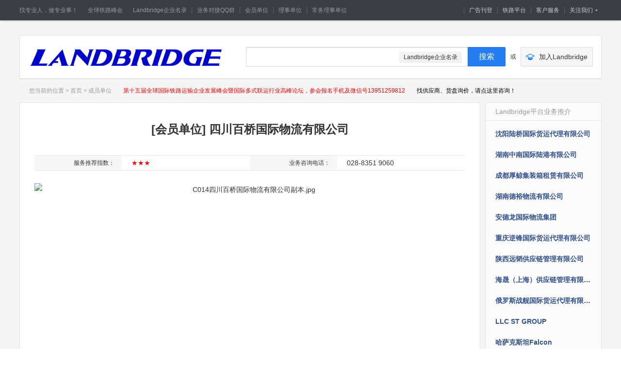

--- FILE ---
content_type: text/html
request_url: http://www.landbridge.com/lshco/2022-12-09/113340.html
body_size: 9743
content:
<!DOCTYPE html>
<html>
<head>
<title>[会员单位] 四川百桥国际物流有限公司_国际铁路运输_中亚铁路运输_中俄铁路运输_中欧铁路运输_国际铁路联运_俄罗斯铁路运输_Landbridge平台</title>
<meta http-equiv="Content-Type" content="text/html; charset=UTF-8">
<meta charset="UTF-8">
<meta name="keywords" content="四川百桥国际物流有限公司,国际铁路运输,中亚铁路运输,俄罗斯铁路运输,中俄铁路运输,中欧铁路运输,国际铁路联运">
<meta name="description" content="四川百桥国际物流有限公司_国际铁路运输_中亚铁路运输_俄罗斯铁路运输_中欧铁路运输_中俄铁路运输_国际铁路联运_Landbridge平台">
<link type="text/css" rel="stylesheet" href="http://www.landbridge.com/20160503_files/popup_6b0aae4.css">
<link type="text/css" rel="stylesheet" href="http://www.landbridge.com/20160503_files/validator_7862a07.css">
<link type="text/css" rel="stylesheet" href="http://www.landbridge.com/20160503_files/common_9581bf3.css">
<link type="text/css" rel="stylesheet" href="http://www.landbridge.com/20160503_files/usertop_0b9f240.css">
<link type="text/css" rel="stylesheet" href="http://www.landbridge.com/20160503_files/style_4e2ef19.css">
<link type="text/css" rel="stylesheet" href="http://www.landbridge.com/20160503_files/toolbar_90a5eb4.css">
<link type="text/css" rel="stylesheet" href="http://www.landbridge.com/20160503_files/main_242f6b5.css">
<link type="text/css" rel="stylesheet" href="http://www.landbridge.com/20160503_files/common_c416d9d.css">
<link type="text/css" rel="stylesheet" href="http://www.landbridge.com/20160503_files/ad-style_9ce0ebc.css">
<link type="text/css" rel="stylesheet" href="http://www.landbridge.com/20160503_files/detail_155690c.css">
<link type="text/css" rel="stylesheet" href="http://www.landbridge.com/20160503_files/templ_d58b291.css">
<link rel="stylesheet" href="http://www.landbridge.com/20160503_files/share_style0_16.css">
<link rel="stylesheet" href="http://www.landbridge.com/20160503_files/share_popup.css">
</head>
<body>
<div class="usertop" id="js-usertop" data-gct="1">
            <div class="top-inner clearfix" data-gct="1">
                <div class="ut-l w-auto clearfix" data-gct="1">
                    <div id="ut-state" class="fl" data-gct="1">
                        <div class="ut-user ut-login">
<span class="visitor-name">找专业人，做专业事！</span>
<a class="ut-url" href="http://www.landbridge.net/" rel="external nofollow" target="_blank" title="全球国际铁路运输行业大会">全球铁路峰会</a> 
<a class="hover-bg-show" href="http://www.landbridge.cn/" rel="external nofollow" target="_blank" title="Landbridge企业名录">Landbridge企业名录</a>
                            
                        </div>
                    </div>
                    <ul class="fl clearfix" data-gct="2">
<li class="ut-itm"><a href="http://www.landbridge.cn/business/2022-12-07/82.html" class="ut-tit" target="_blank" rel="external nofollow" title="国际铁路运输,业务对接QQ群">业务对接QQ群<span class="ut-count"></span></a></li>                       
<li class="ut-itm"><a href="http://www.landbridge.com/e/search/result/?searchid=1972" class="ut-tit" target="_blank" title="国际铁路运输,会员单位">会员单位</a></li>
<li class="ut-itm"><a href="http://www.landbridge.com/e/search/result/?searchid=694" class="ut-tit" target="_blank" title="国际铁路运输,理事单位">理事单位</a></li>
<li class="ut-itm"><a href="http://www.landbridge.com/e/search/result/?searchid=674" class="ut-tit" target="_blank" title="国际铁路运输,常务理事单位">常务理事单位</a></li>
                    </ul>
                </div>
                <div class="ut-r w-auto" data-gct="2">
                    <ul class="ut-lst" data-gct="1">                     
                        <li class="ut-itm">
                            <a href="http://www.landbridge.com/landbridgecom/2018-05-21/61551.html" class="ut-tit" target="_blank" title="国际铁路运输">广告刊登</a>
                           
                        </li>
                        <li class="ut-itm"><a href="http://www.landbridge.cn/railwayexpress/" class="ut-tit" target="_blank" title="国际铁路运输,铁路平台">铁路平台</a></li>
                        <li class="ut-itm">
                            <a href="http://www.landbridge.com/help.html" class="ut-tit" target="_blank" title="国际铁路运输,联系我们">客户服务</a>

                         
                        </li>
                        
                        <li class="ut-itm ut-drp">
                            <a href="javascript:;" class="ut-tit" title="国际铁路运输">关注我们</a>
                            <div class="ut-dwn ut-dwn-code">
                                <div class="ut-code">
                                    <div class="code-title">扫一扫 关注Landbridge</div>
                                    <div class="ut-code-img">
                                        <img src="http://www.landbridge.com/20160503_files/5.jpg" height="129" width="129" alt="关注Landbridge">
                                    </div>
                                </div>
                            </div>
                        </li>
                    </ul>
                </div>
            </div>
        </div>    <!-- ad -->
  
    <!-- end ad -->

    <!-- ad -->

    <!-- end ad -->
<div class="layout mt-30 header-wrap" data-gct="4">
<div class="header" id="js-header" data-gct="1">
            <div class="top" data-gct="1">
                <div class="logo fl" data-gct="1">
                    <a href="http://www.landbridge.com/" class="fl" target="_blank" title="国际铁路运输,Landbridge平台">
                        <img src="http://www.landbridge.com/20160503_files/kI2eR6l29v.png" height="42" width="400" alt="Landbridge平台" srcset="">
                    </a>
                </div>
                <div class="header-sc" data-gct="2">
                    <div class="search">
                        <form action="http://www.landbridge.com/e/search/index.php" method="post" name="searchform" id="searchform">
                            <div class="search-box">
                                <input type="text" class="search-txt" name="keyboard" autocomplete="off">
                                <input type="hidden" name="show" value="title" />
<input type="hidden" name="tempid" value="1" />

                            </div>
                            <input type="submit" class="search-btn" value="搜索" id="keyboard" tj-event="VaBWKnhZzO4O6509cfvdQ3Ba/1H+i9ZpSxq9PUl9fBg=">
                        <div class="search-tips" style="display: none;"></div></form>
                        <p class="hot-search" style="display: block;"><a href="http://www.landbridge.cn" target="_blank" class="hot-key" draggable="false" title="国际铁路运输,Landbridge企业名录">Landbridge企业名录</a></p>
                    </div>
                    <span class="or">或</span>
                    <div class="consult">
                        <a href="http://www.landbridge.com/landbridgecom/2018-05-21/61551.html" class="consult-btn" target="_blank" title="国际铁路运输,加入Landbridge">加入Landbridge</a>
                      
                    </div>
                </div>
            </div>
        </div>
</div>
    <!-- ad -->
           
            <!-- end ad -->
    <!-- container -->
    <div class="detail-container privilege" data-gct="6">
        <div class="layout" data-gct="1">
            <div class="path" data-gct="1">
      您当前的位置 <span>&gt;</span> <a href="http://www.landbridge.com/">首页</a>&nbsp;>&nbsp;<a href="http://www.landbridge.com/lshco/">成员单位</a>　　<a href="http://www.landbridge.net" target="_blank" title="2025国际铁路运输峰会"><font color="#FF0000">第十五届全球国际铁路运输企业发展峰会暨国际多式联运行业高峰论坛，参会报名手机及微信号13951259812</font></a>　　<a href="http://www.landbridge.com/lshco/" target="_blank" title="国际铁路运输"><font color="#000000">找供应商、货盘询价，请点这里咨询！</font></a></div>
      </div>
        <!-- ad -->
        <!-- end ad -->
                        <!-- main -->
        <div class="layout detail" data-gct="3">
            <!-- content -->
            <div class="content" data-gct="1">
                 
             
                <div class="unit mt-10" data-gct="3">
                
                                    <div class="tab js-tab2" data-gct="1">
                     
                        <div class="tab-con" data-gct="2">
                                                        <div class="pro-main">
                                                        
                                                        <p class="tit" align="center">[会员单位] 四川百桥国际物流有限公司</p>
                                                   
                                                        <br>
                                <ul class="list1 clf">
                                                                        <li class="itm"><span class="dt">服务推荐指数：</span><span class="dd"><font color="#FF0000">★★★</font></span></li>
                                                                        <li class="itm"><span class="dt">业务咨询电话：</span><span class="dd">028-8351 9060</span></li>
                                                                       
                                                                   
                                                                    </ul>
                                
                                
                                <div class="con">
                                




<div class="YIN_C" style="font-size:14px;margin:0px;padding:0px;color:#323232;font-family:Verdana, Arial, Helvetica, sans-serif;background-color:#FFFFFF;">
	<p class="MsoNormal"> <br> 
   
		<p style="text-align: center;"><img src="/d/file/lshco/2025-10-13/a3315bb3ce71cb01f074049da502cbe3.jpg" alt="C014四川百桥国际物流有限公司副本.jpg" width="888" height="1196" /><span style="display:none">sGZ大陆桥物流联盟</span></p>
<p>　　解决问题有百种方法&bull;逢山开路遇水架桥<span style="display:none">sGZ大陆桥物流联盟</span></p>
<p>　　企业文化：让沟通成为工作中最重要的事<span style="display:none">sGZ大陆桥物流联盟</span></p>
<p>&nbsp;<span style="display:none">sGZ大陆桥物流联盟</span></p>
<p>　　国际铁路、汽运、多式联运<span style="display:none">sGZ大陆桥物流联盟</span></p>
<p>　　乌兹别克斯坦设专门办事处，提供本土清关派送服务<span style="display:none">sGZ大陆桥物流联盟</span></p>
<p>&nbsp;<span style="display:none">sGZ大陆桥物流联盟</span></p>
<p>　　我司专注中亚五国运输，设立塔什干、比什凯克、杜尚别办事处，提供专业清关及乌兹别克斯坦、吉尔吉斯斯坦、塔吉克斯坦境内多项本土专业服务以及国际铁路、汽运、多式联运等系列服务，并承接中亚国、俄罗斯、欧洲物流等多方向运输业务。<span style="display:none">sGZ大陆桥物流联盟</span></p>
<p>　　特色：乌兹别克斯坦、吉尔吉斯斯坦、塔吉克斯坦本地服务<span style="display:none">sGZ大陆桥物流联盟</span></p>
<p>　　代理清关（乌兹别克斯坦、吉尔吉斯斯坦、塔吉克斯坦）<span style="display:none">sGZ大陆桥物流联盟</span></p>
<p>　　全境派送（乌兹别克斯坦、吉尔吉斯斯坦、塔吉克斯坦）<span style="display:none">sGZ大陆桥物流联盟</span></p>
<p>　　全境收箱（乌兹别克斯坦、吉尔吉斯斯坦、塔吉克斯坦）<span style="display:none">sGZ大陆桥物流联盟</span></p>
<p>　　集装箱堆场、仓储（普通仓、海关仓）服务<span style="display:none">sGZ大陆桥物流联盟</span></p>
<p>　　海关编码查询（乌兹别克斯坦、吉尔吉斯斯坦、塔吉克斯坦）<span style="display:none">sGZ大陆桥物流联盟</span></p>
<p>　　&mdash;&mdash;包括但不限于HS归类、进口资料要求、关税增值税等<span style="display:none">sGZ大陆桥物流联盟</span></p>
<p>　　海关查验、关税增值税代缴<span style="display:none">sGZ大陆桥物流联盟</span></p>
<p>　　进口许可证、出口原产地证、检验检疫证书办理<span style="display:none">sGZ大陆桥物流联盟</span></p>
<p>　　乌兹别克斯坦塔什干吉尔吉斯斯坦比什凯克、塔吉克斯坦杜尚别分别设置境外办事处<span style="display:none">sGZ大陆桥物流联盟</span></p>
<p>　　国际运输：铁路、汽运、空运、海运<span style="display:none">sGZ大陆桥物流联盟</span></p>
<p>　　铁路运输服务（集装箱、敞车、棚车、平板）<span style="display:none">sGZ大陆桥物流联盟</span></p>
<p>　　全国-成都-中亚五国、欧洲、俄罗斯、白俄罗斯<span style="display:none">sGZ大陆桥物流联盟</span></p>
<p>　　全国-重庆-中亚五国、欧洲、俄罗斯、白俄罗斯<span style="display:none">sGZ大陆桥物流联盟</span></p>
<p>　　全国-西安-中亚五国、欧洲、俄罗斯、白俄罗斯<span style="display:none">sGZ大陆桥物流联盟</span></p>
<p>　　全国-郑州-中亚五国、欧洲、俄罗斯、白俄罗斯<span style="display:none">sGZ大陆桥物流联盟</span></p>
<p>　　国际汽运服务（中亚线路）：普货、危险品、大件工程设备阿拉山口、霍尔果斯、乌怡、喀拉苏（中塔边境）口岸服务（口岸装卸、仓储、报关等）境外车队服务、境外转关服务<span style="display:none">sGZ大陆桥物流联盟</span></p>
<p>&nbsp;<span style="display:none">sGZ大陆桥物流联盟</span></p>
<p>　　总公司联系电话：028-83519060<span style="display:none">sGZ大陆桥物流联盟</span></p>
<p>　　总公司地址：四川省成都市成华区府青路二段25号1栋13楼1302、1303号<span style="display:none">sGZ大陆桥物流联盟</span></p>
<p>　　塔什干办事处地址：Tashbulak Street 4,Toshkent, Uzbekistan<span style="display:none">sGZ大陆桥物流联盟</span></p>
<p>　　比什凯克办事处地址：Panfilov district 77,Bishkek,Kyrgyzstan<span style="display:none">sGZ大陆桥物流联盟</span></p>
<p>　　杜尚别办事处地址：Shukufon street 80/l,Dushanbe,Tajikistan<span style="display:none">sGZ大陆桥物流联盟</span></p>          
	</p>
</div>
</div>
</div>
</div>
</div>
<!--有问必答-->
<div class="mod-consult" id="mod-consult" data-gct="3">
<div class="unit-tit">第十五届全球国际铁路运输企业发展峰会暨国际多式联运行业高峰论坛 <a href="http://www.landbridge.net/conference/2023-01-15/5.html" class="more" data-exposure="1069,3614384,900321936" target="_blank" title="国际铁路运输公司,我要咨询">我要报名参会 &gt;</a></div>

<div class="mo-main js-ajax-page" id="js-ajax-consult">

<div align="center"><a href="http://www.landbridge.net" target="_blank" title="国际铁路运输峰会"><img src="http://www.landbridge.com/2021zoblfh.jpg" width="880" height="90" border="0" alt="国际铁路运输峰会"></a></div>
<table width="100%" border="0" cellspacing="0" cellpadding="0">
  <tr>
    <td  height="6"></td>
  </tr>
</table>
<div align="center"><a href="http://www.landbridge.com" target="_blank" title="国际铁路运输"><img src="http://www.landbridge.com/2021yxcpzx.jpg" width="880" height="90" border="0" alt="国际铁路运输"></a></div>

                         </div>
                            
                    </div>                  
<!--咨询结束-->   
                </div>

   <table width="100%" border="0" cellspacing="0" cellpadding="0">
  <tr>
    <td height="10"></td>
  </tr>
</table>

            <div class="unit mt-10 declare" data-gct="6"><p><span>服务指数：</span>Landbridge平台国际铁路运输及国际多式联运企业信用评价指标主要包括企业综合服务、财务指标、管理指标、竞争力指标、信用记录指标、客户投诉反馈指标等方面调研，同时根据各司对客户服务态度、信守合同、关注顾客需求、业务流程标准化程度、顾客满意度以及风险应急处理机制等多方面的考察，提供好评排行榜、差评排行榜，为货代供应商和货主贸易商挑选合作伙伴提供有效参考。
贸易厂商点名、真挑实选、用户反馈、货物发运指南，Landbridge平台业务合作首选星级指数较高企业！</p>
<p><span>友情提醒：</span>以上信息由会员自行提供，内容的真实性、准确性和合法性由发布会员负责，Landbridge平台对此不承担任何责任。Landbridge平台不涉及用户间因交易而产生的法律关系及法律纠纷，纠纷由您自行协商解决。本网站仅作为用户寻找交易对象，就货物和服务的交易进行协商，以及获取各类与本行业相关的服务信息的平台。为避免产生合作风险，建议您在合作相关产品前务必确认供应商资质及服务质量。过低的价格、夸张的描述等都有可能是虚假信息，请您谨慎对待，谨防欺诈，对于任何付款行为请您慎重抉择！如您遇到欺诈等不诚信行为，请您立即与Landbridge平台联系，如查证属实，Landbridge平台会对该企业信息做注销处理，但Landbridge平台不对您因此造成的损失承担责任！</p>
<p><span>联系方式：</span>info@landbridge.com 是处理侵权投诉的专用邮箱，在您的合法权益受到侵害时，欢迎您向该邮箱发送相关邮件寻求帮助，我们会在5个工作日内给您答复，感谢您对Landbridge平台的关注与支持！</p></div></div>
            <!-- content end -->
            <!--side -->
<div class="aside" data-gct="2">
    <div class="js-fixed-side" data-gct="1" style="left: auto;">
        <div class="unit-gray" data-gct="1">
            <div class="goods-num ft-gray">Landbridge平台业务推介</div>

<div class="hd">
<p class="tit tit2">
<a href="http://www.landbridge.com/lshco/2013-01-26/4429.html" target="_blank" title="沈阳陆桥国际货运代理有限公司,国际铁路运输">沈阳陆桥国际货运代理有限公司</a>
</p>
</div>
<div class="hd">
<p class="tit tit2">
<a href="http://www.landbridge.com/lshco/2018-11-20/69532.html" target="_blank" title="国际铁路运输,湖南中南国际陆港有限公司">湖南中南国际陆港有限公司</a>
</p>
</div>
<div class="hd">
<p class="tit tit2">
<a href="http://www.landbridge.com/lshco/2024-11-27/124981.html" target="_blank" title="国际铁路运输,成都厚鲸集装箱租赁有限公司">成都厚鲸集装箱租赁有限公司</a>
</p>
</div>
<div class="hd">
<p class="tit tit2">
<a href="http://www.landbridge.com/lshco/2018-02-01/56572.html" target="_blank" title="国际铁路运输,湖南德裕物流有限公司">湖南德裕物流有限公司</a>
</p>
</div>
<div class="hd">
<p class="tit tit2">
<a href="http://www.landbridge.com/lshco/2023-05-24/116167.html" target="_blank" title="安德龙国际物流集团,国际铁路运输">安德龙国际物流集团</a>
</p>
</div>
<div class="hd">
<p class="tit tit2">
<a href="http://www.landbridge.com/lshco/2022-02-08/107480.html" target="_blank" title="国际铁路运输,重庆逆锋国际货运代理有限公司">重庆逆锋国际货运代理有限公司</a>
</p>
</div>
<div class="hd">
<p class="tit tit2">
<a href="http://www.landbridge.com/lshco/2018-10-26/68555.html" target="_blank" title="国际铁路运输,陕西远韬供应链管理有限公司">陕西远韬供应链管理有限公司</a>
</p>
</div>

<div class="hd">
<p class="tit tit2">
<a href="http://www.landbridge.com/lshco/2023-04-18/115499.html" target="_blank" title="国际铁路运输,海晟（上海）供应链管理有限公司">海晟（上海）供应链管理有限公司</a>
</p>
</div>
<div class="hd">
<p class="tit tit2">
<a href="http://www.landbridge.com/lshco/2024-01-24/120588.html" target="_blank" title="国际铁路运输,俄罗斯战舰国际货运代理有限公司">俄罗斯战舰国际货运代理有限公司</a>
</p>
</div>
<div class="hd">
<p class="tit tit2">
<a href="http://www.landbridge.com/lshco/2022-08-10/111464.html" target="_blank" title="国际铁路运输,LLC ST GROUP">LLC ST GROUP</a>
</p>
</div>
<div class="hd">
<p class="tit tit2">
<a href="http://www.landbridge.com/lshco/2023-01-13/113999.html" target="_blank" title="国际铁路运输,哈萨克斯坦Falcon">哈萨克斯坦Falcon</a>
</p>
</div>

<div class="hd">
<p class="tit tit2">
<a href="http://www.landbridge.com/lshco/2021-12-21/106341.html" target="_blank" title="国际铁路运输,青岛和泰源集装箱堆场">青岛和泰源集装箱堆场</a>
</p>
</div>


<div class="hd">
<p class="tit tit2">
<a href="http://www.landbridge.com/lshco/2024-06-25/122999.html" target="_blank" title="国际铁路运输,宏图集装箱服务有限公司">宏图集装箱服务有限公司</a>
</p>
</div>

<div class="hd">
<p class="tit tit2">
<a href="http://www.landbridge.com/lshco/2022-09-07/111875.html" target="_blank" title="国际铁路运输,青岛亚华集装箱堆场">青岛亚华集装箱堆场</a>
</p>
</div>

<div class="hd">
<p class="tit tit2">
<a href="http://www.landbridge.com/lshco/2024-08-30/123951.html" target="_blank" title="国际铁路运输,天津海铁联捷集团有限公司">天津海铁联捷集团有限公司</a>
</p>
</div>

<div class="hd">
<p class="tit tit2">
<a href="http://www.landbridge.com/lshco/2021-03-23/97295.html" target="_blank" title="国际铁路运输,俄罗斯西格玛有限责任公司">俄罗斯西格玛有限责任公司</a>
</p>
</div>

<div class="s-wp">
<div class="info">
<p><span><a href="http://www.landbridge.com/lshco/2019-07-03/77022.html" title="国际铁路运输,运盟（广州）国际货运代理有限公司" target="_blank">运盟（广州）国际货运代理</a></span></p>
<p><span><a href="http://www.landbridge.com/lshco/2022-09-06/111836.html" title="国际铁路运输,GREATBOXX PTE LTD." target="_blank">GREATBOXX PTE LTD.</a></span></p>

<p><span><a href="http://www.landbridge.com/lshco/2024-06-12/122803.html" title="国际铁路运输,新疆醉马物流有限公司" target="_blank">新疆醉马物流有限公司</a></span></p>
<p><span><a href="http://www.landbridge.com/lshco/2015-03-30/17249.html" target="_blank" title="国际铁路运输,蒙古INSTANT TRANS公司">蒙古INSTANT TRANS公司</a></span></p>
<p><span><a href="http://www.landbridge.com/lshco/2024-01-17/120466.html" target="_blank" title="国际铁路运输,河南高驰供应链管理有限公司">河南高驰供应链管理有限公司</a></span></p>

<p><span><a href="http://www.landbridge.com/lshco/2024-03-12/121253.html" target="_blank" title="国际铁路运输,广州立德国际物流有限公司">广州立德国际物流有限公司</a></span></p>

<p><span><a href="http://www.landbridge.com/lshco/2020-02-02/82317.html" target="_blank" title="国际铁路运输,广东海港集装箱服务有限公司">广东海港集装箱服务有限公司</a></span></p>
<p><span><a href="http://www.landbridge.com/lshco/2016-12-13/40369.html" target="_blank" title="国际铁路运输,新疆福沃达国际物流有限公司">新疆福沃达国际物流有限公司</a></span></p>
<p><span><a href="http://www.landbridge.com/lshco/2020-05-05/84616.html" target="_blank" title="国际铁路运输,上海舜日国际物流有限公司">上海舜日国际物流有限公司</a></span></p>

<p><span><a href="http://www.landbridge.com/lshco/2020-03-17/82671.html" target="_blank" title="国际铁路运输,上海耘输信息科技有限公司">上海耘输信息科技有限公司</a></span></p>
<p><span><a href="http://www.landbridge.com/lshco/2020-01-07/81569.html" target="_blank" title="国际铁路运输,喀什中程国际货运代理有限责任公司">喀什中程国际货运代理</a></span></p>
<p><span><a href="http://www.landbridge.com/lshco/2024-05-17/122416.html" target="_blank" title="国际铁路运输,西安港远海国铁物流有限公司">西安港远海国铁物流有限公司</a></span></p>

<p><span><a href="http://www.landbridge.com/lshco/2024-04-11/121826.html" target="_blank" title="国际铁路运输,白俄罗斯KAPITAN">白俄罗斯KAPITAN</a></span></p>

<p><span><a href="http://www.landbridge.com/lshco/2018-10-27/68557.html" title="国际铁路运输,浙江佳程供应链管理有限公司" target="_blank">浙江佳程供应链管理有限公司</a></span></p>


<p><span><a href="http://www.landbridge.com/lshco/2024-07-29/123501.html" title="国际铁路运输,哈萨克斯坦KEME LOGISTICS" target="_blank">哈萨克斯坦KEME LOGISTICS</a></span></p>
<p><span><a href="http://www.landbridge.com/lshco/2024-04-17/121919.html" title="国际铁路运输,俄罗斯诺瓦供应链管理有限公司" target="_blank">俄罗斯诺瓦供应链管理有限公司</a></span></p>

<p><span><a href="http://www.landbridge.com/lshco/2022-12-30/113684.html" title="国际铁路运输,满洲里欣琪国际货运代理有限责任公司" target="_blank">满洲里欣琪国际货运代理</a></span></p>
<p><span><a href="http://www.landbridge.com/lshco/2021-10-29/104686.html" title="国际铁路运输,DamuTransService" target="_blank">DamuTransService</a></span></p>

<p><span><a href="http://www.landbridge.com/lshco/2016-12-13/40361.html" title="国际铁路运输,青岛远洋大亚物流有限公司" target="_blank">青岛远洋大亚物流有限公司</a></span></p>


<p><span><a href="http://www.landbridge.com/lshco/2021-08-20/102389.html" title="国际铁路运输,青岛中安顺通国际物流有限公司" target="_blank">青岛中安顺通国际物流有限公司</a></span></p>
<p><span><a href="http://www.landbridge.com/lshco/2015-12-25/25398.html" title="国际铁路运输,河北隆桥国际货运代理有限公司" target="_blank">河北隆桥国际货运代理有限公司</a></span></p>

<p><span><a href="http://www.landbridge.com/lshco/2024-08-22/123834.html" title="国际铁路运输,蚂蚁物流" target="_blank">蚂蚁物流</a></span></p>
<p><span><a href="http://www.landbridge.com/lshco/2015-12-24/25375.html" target="_blank" title="国际铁路运输,河南亚航国际货运代理有限公司">河南亚航国际货运代理有限公司</a></span></p>
<p><span><a href="http://www.landbridge.com/lshco/2024-03-14/121307.html" target="_blank" title="国际铁路运输,上海霸铁国际物流有限责任公司">上海霸铁国际物流有限责任公司</a></span></p>

<p><span><a href="http://www.landbridge.com/lshco/2023-02-14/114587.html" target="_blank" title="国际铁路运输,浙江万赢供应链管理有限公司">浙江万赢供应链管理有限公司</a></span></p>
<p><span><a href="http://www.landbridge.com/lshco/2015-07-03/20460.html" target="_blank" title="国际铁路运输,天津晟铁国际货运代理有限公司">天津晟铁国际货运代理有限公司</a></span></p>
<p><span><a href="http://www.landbridge.com/lshco/2015-03-19/17111.html" target="_blank" title="国际铁路运输,中国外运华北有限公司二连浩特分公司">中国外运华北二连浩特分公司</a></span></p>
<p><span><a href="http://www.landbridge.com/lshco/2021-08-24/102468.html" target="_blank" title="国际铁路运输,白俄罗斯LLC «JENTY-SPEDITION»">白俄罗斯JENTY-SPEDITION</a></span></p>

<p><span><a href="http://www.landbridge.com/lshco/2013-01-22/4398.html" target="_blank" title="国际铁路运输,新疆合力国际货运代理有限公司">新疆合力国际货运代理有限公司</a></span></p>

<p><span><a href="http://www.landbridge.com/lshco/2017-11-17/53287.html" target="_blank" title="国际铁路运输,义通欧物流有限公司">义通欧物流有限公司</a></span></p>
<p><span><a href="http://www.landbridge.com/lshco/2015-12-25/25408.html" target="_blank" title="国际铁路运输,宁波华联通国际物流有限公司">宁波华联通国际物流有限公司</a></span></p>
<p><span><a href="http://www.landbridge.com/lshco/2020-12-20/94324.html" target="_blank" title="国际铁路运输,上海兰馨物流有限公司">上海兰馨物流有限公司</a></span></p>
<p><span><a href="http://www.landbridge.com/lshco/2022-10-31/112733.html" target="_blank" title="国际铁路运输,三硕物流（天津）有限公司">三硕物流（天津）有限公司</a></span></p>
<p><span><a href="http://www.landbridge.com/lshco/2016-02-18/27011.html" target="_blank" title="国际铁路运输,武汉中铁伊通物流有限公司">武汉中铁伊通物流有限公司</a></span></p>
<p><span><a href="http://www.landbridge.com/lshco/2013-03-13/5080.html" target="_blank" title="国际铁路运输,浙江铁道发展集团有限公司">浙江铁道发展集团有限公司</a></span></p>

<p><span><a href="http://www.landbridge.com/lshco/2019-11-19/80345.html" title="国际铁路运输,大连港集发物流有限责任公司" target="_blank">大连港集发物流有限责任公司</a></span></p>
<p><span><a href="http://www.landbridge.com/lshco/2019-08-16/78224.html" target="_blank" title="国际铁路运输,意大利FURLOG SRL">意大利FURLOG SRL</a></span></p>
<p><span><a href="http://www.landbridge.com/lshco/2014-11-26/15884.html" target="_blank" title="国际铁路运输,天津明远达国际货运代理有限公司">天津明远达国际货运代理有限公司</a></span></p>
<p><span><a href="http://www.landbridge.com/lshco/2021-01-19/95283.html" target="_blank" title="国际铁路运输,山东震源国际物流供应链有限公司">山东震源国际物流供应链有限公司</a></span></p>
<p><span><a href="http://www.landbridge.com/lshco/2024-04-18/121947.html" target="_blank" title="国际铁路运输,青岛银丰集装箱堆场">青岛银丰集装箱堆场</a></span></p>



<p><span><a href="http://www.landbridge.com/lshco/2012-12-23/3999.html" target="_blank" title="国际铁路运输,新疆鸿运达国际货运代理有限公司">新疆鸿运达国际货运代理有限公司</a></span></p>


<p><span><a href="http://www.landbridge.com/lshco/2021-01-21/95397.html" target="_blank" title="国际铁路运输,意大利SIIE进出口物流有限公司">意大利SIIE进出口物流有限公司</a></span></p>
<p><span><a href="http://www.landbridge.com/lshco/2012-12-23/4000.html" target="_blank" title="国际铁路运输,上海万航国际多式联运有限公司">上海万航国际多式联运有限公司</a></span></p>
<p><span><a href="http://www.landbridge.com/lshco/2014-12-22/16191.html" target="_blank" title="国际铁路运输,二连市捷邦国际货运代理有限公司">二连市捷邦国际货运代理有限公司</a></span></p>

<p><span><a href="http://www.landbridge.com/lshco/2021-10-20/104376.html" title="国际铁路运输,广州鹰路国际货运代理有限公司" target="_blank">广州鹰路国际货运代理有限公司</a></span></p>
<p><span><a href="http://www.landbridge.com/lshco/2022-05-20/109661.html" title="国际铁路运输,俄罗斯ADL Logistic" target="_blank">俄罗斯ADL Logistic</a></span></p>

<p><span><a href="http://www.landbridge.com/lshco/2019-05-15/75546.html" title="国际铁路运输,青岛盛佳恒集装箱服务有限公司" target="_blank">青岛盛佳恒集装箱服务有限公司</a></span></p>
<p><span><a href="http://www.landbridge.com/lshco/2022-04-26/109117.html" title="国际铁路运输,满洲里玛乐思货运代理有限责任公司" target="_blank">满洲里玛乐思货运代理</a></span></p>
<p><span><a href="http://www.landbridge.com/lshco/2023-10-13/118924.html" title="国际铁路运输,江苏开恒大件物流有限公司" target="_blank">江苏开恒大件物流</a></span></p>

<p><span><a href="http://www.landbridge.com/lshco/2023-09-12/118256.html" title="国际铁路运输,陆港运联（成都）供应链管理有限公司" target="_blank">陆港运联（成都）供应链</a></span></p>
<p><span><a href="http://www.landbridge.com/lshco/2019-09-26/79138.html" title="国际铁路运输,中创远铁" target="_blank">中创远铁</a></span></p>
<p><span><a href="http://www.landbridge.com/lshco/2023-07-28/117376.html" title="国际铁路运输,上海禄捷集装箱有限公司" target="_blank">上海禄捷集装箱有限公司</a></span></p>
<p><span><a href="http://www.landbridge.com/lshco/2024-09-24/124223.html" title="国际铁路运输,哈萨克斯坦《PTC Cargo》" target="_blank">哈萨克斯坦《PTC Cargo》</a></span></p>

<p><span><a href="http://www.landbridge.com/lshco/2023-07-25/117295.html" title="国际铁路运输,新疆中鑫悦供应链管理有限公司" target="_blank">新疆中鑫悦供应链管理有限公司</a></span></p>
<p><span><a href="http://www.landbridge.com/lshco/2024-07-22/123415.html" title="国际铁路运输,ZRD CONTAINERS SP. Z O.O" target="_blank">ZRD CONTAINERS SP. Z O.O</a></span></p>

<p><span><a href="http://www.landbridge.com/lshco/2023-12-18/120038.html" title="国际铁路运输,大连华亿五洲集装箱堆场" target="_blank">大连华亿五洲集装箱堆场</a></span></p>
<p><span><a href="http://www.landbridge.com/lshco/2023-08-14/117679.html" title="国际铁路运输,波兰Formodal Sp. z o.o" target="_blank">波兰Formodal Sp. z o.o</a></span></p>

<p><span><a href="http://www.landbridge.com/lshco/2013-07-17/7891.html" target="_blank" title="国际铁路运输,连云港卡米欧供应链物流">连云港卡米欧供应链物流</a></span></p>
<p><span><a href="http://www.landbridge.com/lshco/2016-12-16/40611.html" target="_blank" title="国际铁路运输,中国外运华南有限公司陆运事业部">中国外运华南有限公司陆运事业部</a></span></p>
<p><span><a href="http://www.landbridge.com/lshco/2013-02-24/4857.html" target="_blank" title="国际铁路运输,青岛万嘉集运物流有限公司">青岛万嘉集运物流有限公司</a></span></p>

</div>
            </div>
        </div>
<table width="100%" border="0" cellspacing="0" cellpadding="0">
  <tr>
    <td height="10"></td>
  </tr>
</table>
<div class="mt-10 special-con-box" data-gct="2">
            <div class="unit-gray">
            <div class="hd">
<p class="tit market-tit">          
<font color="#FF0000">让行业平台为你解决业务难题！</font>
<br>• 行业网站（landbridge.com）业务推介
<br>• Landbridge企业名录网站（landbridge.cn）业务推介
<br>• 行业微信公众号（Landbridge平台）业务推介
<br>• 加入业务对接QQ群及行业微信交流群
<br>• 参加行业大会，会务费享受折扣优惠
<br>• 提供国际铁路运输行业全球物流供应链人脉资源业务对接服务
<br>
</p>
<table width="100%" border="0" cellspacing="0" cellpadding="0">
  <tr>
    <td height="10"></td>
  </tr>
</table>
</div>                 
<div class="button-wrap">
<a href="http://www.landbridge.com/help.html" class="button btn-blue btn-contact js-contact" data-title="联系方式" target="_blank"><span class="btn-in" id="contact" tj-event="bPSDILZmaezNojbIuzo5C3Ba/1H+i9ZpSxq9PUl9fBg=">联系方式</span></a>
<a href="http://wpa.qq.com/msgrd?v=3&uin=119444391&site=qq&menu=yes" class="button btn-green btn-server" data-title="在线客服" target="_blank"><span class="btn-in" id="onlineservice" tj-event="XfVp1Jpl7OSlhrOgVfftsnBa/1H+i9ZpSxq9PUl9fBg=">在线客服</span></a>
<a href="http://www.landbridge.com/20170422/index.html" class="button btn-gray btn-enquiry js-enquiry" data-title="产品咨询" target="_blank"><span class="btn-in" id="onlineconsult" tj-event="IRFXLUIymvu6xDchIMGionBa/1H+i9ZpSxq9PUl9fBg=">产品咨询</span></a>
</div>
                    </div>
    </div>
     
</div>
</div>
<!-- side end -->        </div>
    </div>
    <div class="footer" data-gct="7"> 
    <div class="layout" data-gct="1"> 
    <div class="f-top clf" data-gct="1">
    <a href="http://www.landbridge.net" target="_blank" title="国际铁路运输峰会"><img src="http://www.landbridge.com/2019xa.jpg" width="1200" height="90" border="0" alt="国际铁路运输峰会"></a>
    </div> 
    <div class="PublicAD-Bottom" data-gct="2">
    <div id="_ae07tz8z63l3di"></div>
    </div>
    <div class="f-btm" data-gct="3"> 
    <div class="links" data-gct="1">
    <a href="http://www.landbridge.com/about.html" target="_blank" rel="external nofollow" title="国际铁路运输,Landbridge平台">Landbridge平台介绍</a><span>|</span>
    <a href="http://www.landbridge.com/20170422/index.html" target="_blank" title="国际铁路运输,广告服务">广告服务</a><span>|</span>
    <a href="http://www.landbridge.com/culture.html" target="_blank" rel="external nofollow" title="国际铁路运输,文化和价值观">文化和价值观</a><span>|</span>
    <a href="http://www.landbridge.com/union.html" target="_blank" rel="external nofollow" title="国际铁路运输,行业联盟">行业联盟</a><span>|</span>
    <a href="http://www.landbridge.com/media.html" target="_blank" rel="external nofollow" title="国际铁路运输,新闻中心">新闻中心</a><span>|</span>
    <a href="http://www.landbridge.net" target="_blank" title="国际铁路运输峰会">行业年度峰会</a><span>|</span>
    <a href="http://www.landbridge.cn" target="_blank" rel="external nofollow" title="国际铁路运输,Landbridge企业名录">企业名录</a><span>|</span>
    <a href="http://www.landbridge.com/lshco/" target="_blank" rel="external nofollow" title="国际铁路运输公司,成员单位">成员单位</a> 
    </div> 
    <p class="copyright">特别提示：Landbridge平台刊载的所有作品（含文字、图片、广告等）未经本站及原作者同意，任何媒体不得转载。否则，均视为侵权。<br>
    全国服务热线：+86-518-85806682　纠错电话：+86-518-85807682　广告与合作：+86-13951259812　客服QQ：119444391、1204680089<br>
    Copyright 2011-2024 Landbridge.com All Rights Reserved <a href="http://www.miibeian.gov.cn/" target="_blank" rel="external nofollow" title="国际铁路运输">苏ICP备13031878号</a> 增值电信业务经营许可证：苏B2-20140233</p>

	
    </div> </div> </div>
<!-- 这里是页面底部 -->
</body>
</html>

--- FILE ---
content_type: text/css
request_url: http://www.landbridge.com/20160503_files/popup_6b0aae4.css
body_size: 774
content:
.x-popup-main{position:absolute;top:0;left:0;z-index:6666;border:1px solid #aeaeae;zoom:1;background-color:#fff}table.x-popup-table{width:auto;margin:0;border:0;border-spacing:0;border-collapse:collapse}td.x-popup-cell{margin:0;padding:0;vertical-align:top;text-align:left}.x-popup-close{color:#999;cursor:pointer;font-family:tahoma;font-size:24px;height:18px;line-height:18px;overflow:hidden;position:absolute;right:12px;text-decoration:none;top:8px;width:18px;text-align:center;z-index:10}.x-popup-close:hover{color:#666}.x-popup-title{font-size:13px;font-weight:700;color:#666;height:36px;line-height:36px;font-family:sans-serif;border-bottom:1px solid #e6e6e6;text-indent:15px;background-color:#f5f5f5}.x-popup-content{overflow:hidden;zoom:1}.x-popup-footer{padding:0 15px 15px;background-color:#fff}.x-popup-button{display:inline-block;margin-right:15px;border:1px solid #b2b2b2;padding:0 11px;line-height:24px;height:24px;color:#333;font-weight:700;cursor:pointer;font-size:12px;text-decoration:none;font-family:Tahoma;background-color:#f1f1f1;border-radius:2px}.x-popup-button:hover{background-color:#f7f7f7;color:#333;text-decoration:none}.x-button-hilight{border:1px solid #1588db;color:#fff;background-color:#26a1f9}.x-button-hilight:hover{background-color:#4cb4ff;color:#fff;text-decoration:none}.x-alert-box{border:1px solid #d5d5d5;color:#404040;font-size:14px;padding:15px 25px}.x-alert-inner{padding-left:32px;line-height:24px}.x-alert-icon{position:absolute;height:24px;width:24px;background:url(icons_7c45569.png) 0 0 no-repeat}.x-alert-ok .x-alert-icon{background-position:0 -24px}.x-alert-warn .x-alert-icon{background-position:0 -48px}#x-confirmBox{padding:24px 30px}#x-confirmBox .x-popup-title{background:0 0;border-bottom:0;font-size:14px;color:#000;text-indent:0;height:auto;line-height:1.5}#x-confirmBox .x-popup-close{top:14px;right:14px}#x-confirmBox .x-popup-content{padding:16px 0;width:298px!important;font-size:12px;line-height:1.5}#x-confirmBox .x-popup-footer{padding:0}

--- FILE ---
content_type: text/css
request_url: http://www.landbridge.com/20160503_files/common_9581bf3.css
body_size: 1677
content:
/*!/login-dialog.css*/
#dialog-login .x-popup-title{font-family:"microsoft yahei",SimSun,arial,sans-serif;height:48px;font-size:16px;font-weight:700;line-height:48px;background:#fff;border-radius:6px 6px 0 0}#dialog-login{border-radius:6px;box-shadow:0 0 2px 1px rgba(0,0,0,.3)}#dialog-login .x-popup-close{top:15px}.login-dialog{position:relative;padding:40px 89px 15px;font-size:14px}.login-dialog .ld-row{position:relative;width:334px}.login-dialog .ld-lab{position:absolute;width:77px;line-height:40px;left:-89px;text-align:right}.login-dialog .ld-con{padding-bottom:20px}.login-dialog .ld-rem{padding-bottom:15px}.login-dialog .ld-sign{padding-bottom:26px}.login-dialog .ld-txt{width:312px;height:21px;padding:8px 10px 9px;border:1px solid #c4c4c4;border-top-color:#d7d7d7;border-radius:2px;cursor:text}.login-dialog .ld-txt:focus{outline:0}.login-dialog .ld-check{height:13px;width:13px;display:inline-block;margin-top:4px;margin-right:10px}.login-dialog .ld-submit{height:38px;width:332px;cursor:pointer;color:#fff;border:1px solid #2277e6;border-radius:2px;background:#247ef2}.login-dialog .ld-submit:hover{background:#2170d9}.login-dialog .ld-btn{position:relative;display:inline-block;height:50px;padding-left:60px;line-height:50px}.login-dialog .icon-qq,.login-dialog .icon-wx{display:inline-block;height:48px;width:48px;background:url(pX4dO2BorF.png) no-repeat 0 0;position:absolute;left:0;top:0}.login-dialog .icon-wx{background-position:-49px 0}.login-dialog .ld-qq{margin-right:40px}.login-dialog .ld-ways{position:relative;padding-top:32px;border-top:1px solid #e6e6e6}.login-dialog .ld-ways .w-hd{padding:0 16px;display:inline-block;background:#fff;top:-10px;left:104px;position:absolute;color:#b2b2b2}.login-dialog .ld-ways .w-wp{padding-left:5px}.login-dialog .ld-lose{position:absolute;right:0;color:#999}.login-dialog .ld-lose:hover{text-decoration:underline;color:#999}.login-dialog .ld-link{color:#304f8f}.login-dialog .ld-link:hover{color:#304f8f;text-decoration:underline}.login-dialog .msg-box{position:absolute;left:0;top:38px}.login-dialog .n-icon{display:none}.login-dialog .n-msg{font-family:"microsoft yahei",SimSun,arial,sans-serif;font-size:14px;color:#e65a36;*font-size:12px}.login-dialog .n-invalid{border-color:#e65a36}.login-dialog .msg-wrap{height:20px;line-height:20px}#error-msg{position:absolute;left:90px;_left:0}#dialog-login .x-popup-title{border-bottom:1px solid #d8e9fe}#login-dialog{padding:0 60px}#login-dialog-head-tip{height:34px;line-height:34px;background-color:#f0f6ff;margin:0 -60px 35px;border-bottom:1px solid #d8e9fe;text-align:center}#login-dialog-head-tip p{display:inline-block;padding-left:23px;*width:145px;background:url(UnRtlNhl0V.png-1_03.png) left center no-repeat}#login-dialog .dialog-login-name,#login-dialog .dialog-login-pw{position:relative}#login-dialog .dialog-login-name input,#login-dialog .dialog-login-pw input{width:272px;padding:8px 10px 9px 50px}#login-dialog .dialog-login-name i,#login-dialog .dialog-login-pw i{display:inline-block;width:38px;height:38px;background:url(dW6qWKRNzR.png) 0 0 no-repeat;position:absolute;top:1px;left:1px}#login-dialog .dialog-login-pw i{background-position:-50px 0}#login-dialog .dialog-login-name a,#login-dialog .dialog-login-pw a{width:12px;height:12px;position:absolute;top:12px;right:8px;background:url(dW6qWKRNzR.png) -100px 0 no-repeat;cursor:pointer}#login-dialog-foot{height:50px;line-height:50px;margin:0 -60px;text-align:center;background-color:#f5f5f5;border-bottom-left-radius:6px;border-bottom-right-radius:6px}#login-dialog-foot a{color:#304f8f}#login-dialog-other-method p{float:left}#login-dialog-other-method div{float:right}#login-dialog-other-method div a{float:left;color:#666}#login-dialog-other-method div span{margin:0 18px;float:left;color:#ccc}#login-dialog-qq{padding-left:26px;background:url(r8sJWZGAyq.png-21_03.png) no-repeat}#login-dialog-wx{padding-left:32px;background:url(Mz3lwBDnsk.png-22_03.png) no-repeat}
/*!/search-helper.css*/
#js-search-form{position:relative;height:40px;width:585px;float:left}.search-tips{position:absolute;width:100%;top:40px;left:0}.search-tips .st-list{background:#fff;border-radius:0 0 2px 2px;border:2px solid #0f69dc;border-top:0;font-size:14px}.search-tips ul{padding-top:10px}.search-tips .st-helper a{background:url(ico_78e1ed3.png) no-repeat right -241px}.search-tips .st-helper{padding-bottom:10px}.search-tips .st-li,.search-tips .st-del-li{height:30px;line-height:30px;overflow:hidden;position:relative}.search-tips .st-li{background:#fff}.search-tips .st-del-li{background:#fafafa}.search-tips .st-delete-all{position:absolute;right:85px;font-size:12px}.search-tips .st-history-all{position:absolute;right:15px;font-size:12px}.search-tips .st-a{display:block;position:relative;padding-left:13px;padding-right:26px;color:#999}.search-tips .st-num{position:absolute;right:26px}.search-tips .st-product{padding-left:3px}.search-tips .st-kw{color:#0f69dc}.search-tips .st-name{color:#666}.search-tips .st-delete{position:absolute;right:10px;top:0;padding:0 5px;font-size:12px;display:none}.search-tips .st-logo{border:1px solid #ededed;float:left;margin-right:5px;margin-top:3px}.search-tips .selected{background:#f5f5f5}.search-tips .selected .st-delete{display:block}

--- FILE ---
content_type: text/css
request_url: http://www.landbridge.com/20160503_files/usertop_0b9f240.css
body_size: 1361
content:
.usertop{font-family:"microsoft yahei",SimSun,arial,sans-serif;position:relative;height:42px;color:#ccc;background:#3c3e46;box-shadow:0 1px 3px rgba(27,27,27,.25);z-index:300}.usertop .top-inner{width:1200px;margin:0 auto}.usertop .ut-ico-hot{height:14px;width:18px;position:absolute;top:-4px;right:-13px;background:url(l0LQ7A5K8C.png) no-repeat -82px -100px}.usertop .ut-l{float:left;width:300px;line-height:42px}.usertop .ut-user{color:#999}.usertop .ut-user a{color:#999;margin-left:18px}.usertop .visitor-name a{margin-left:0}.usertop .ut-user a:hover{color:#fff;text-decoration:none}.usertop .ut-user .name{color:#ccc;margin-left:0}.usertop .ut-r{float:right;width:720px}.usertop .ut-lst{float:right}.usertop .ut-itm{position:relative;float:left;background-image:url(l0LQ7A5K8C.png);background-repeat:no-repeat;background-position:left -165px;padding-left:1px}.usertop .ut-drp{z-index:2}.usertop .ut-fir{background-image:none}.usertop .ut-count{display:none;padding:2px 3px;color:#fff;background:#46ad3b;line-height:1;border-radius:2px;margin-left:5px;_margin-top:14px}.usertop .ut-tit{color:#ccc;display:inline-block;padding:0 10px;line-height:42px;height:42px}.usertop .ut-drp .ut-tit{padding-right:18px;cursor:default;background:url(l0LQ7A5K8C.png) no-repeat right -20px}.usertop .ut-drp .ut-link{cursor:pointer}.usertop .ut-hover .ut-tit,.usertop .ut-tit:hover{background-color:#27282e;color:#fff;text-decoration:none}.usertop .ut-hover .ut-tit,.usertop .ut-drp .ut-tit:hover{background:#27282e url(l0LQ7A5K8C.png) no-repeat right 20px}.usertop .ut-itm:hover .ut-dwn,.usertop .ut-hover .ut-dwn{display:block}.usertop .ut-dwn{position:absolute;left:0;top:38px;display:none}.usertop .ut-dwn-r{left:auto;right:-137px;padding-left:10px;padding-bottom:10px}.usertop .ut-dwn-code{position:absolute;left:auto;right:0}.usertop .ut-code{padding:13px 18px 20px;background:#fff;border-radius:4px;box-shadow:0 0 3px rgba(6,0,1,.15);border:1px solid #ccc}.usertop .code-title{line-height:38px;height:38px;text-align:center;color:#666;white-space:nowrap}.usertop .ut-code-img{height:130px;width:130px}.usertop .ut-con{padding-top:4px;padding-bottom:13px;background:#fff;border-radius:4px;box-shadow:0 0 3px rgba(6,0,1,.15);border:1px solid #ccc}.usertop .hd{line-height:2;font-size:14px;color:#000}.usertop .ut-con a{color:#304f8f;position:relative;display:inline-block}.usertop .ut-con a:hover{color:#304f8f;text-decoration:underline}.usertop .ut-row{padding:9px 0 4px 20px;border-bottom:1px solid #ededed}.usertop .last{border-bottom:0}.usertop .w-li,.usertop .m-li{position:relative;float:left;height:24px;line-height:2}.usertop .ut-wid{width:466px}.usertop .w-ul{padding-left:5px}.usertop .w-li{width:101px;padding-left:6px;background:url(l0LQ7A5K8C.png) no-repeat -99px -204px}.usertop .mt-7{margin-top:7px}.usertop .ut-mid{width:226px}.usertop .m-li{width:100px}.usertop .ut-sml{padding:10px 0;width:104px}.usertop .ut-sml a{display:block;height:28px;padding-left:20px;line-height:28px;color:#333;background:url(l0LQ7A5K8C.png) no-repeat -85px -126px}.usertop .ut-sml a:hover{color:#333;text-decoration:none;background-color:#f5f5f5}.usertop .msg{display:none;border-radius:2px;padding:0 3px;color:#fff;line-height:17px;text-align:center;background:#46ad3b}.usertop .ut-logged{display:none}.clf:after{visibility:hidden;display:block;font-size:0;content:'.';clear:both;height:0}.clf{zoom:1}.usertop-white{border-bottom:1px solid #ededed;box-shadow:none;background:#fff}.usertop-white .ut-tit{color:#666}.usertop-white .ut-tit:hover{background:#eee;color:#666}.usertop-white .ut-hover .ut-tit{background:#eee;color:#666}.usertop-white .ut-hover .ut-tit,.usertop-white .ut-drp .ut-tit:hover{background:#eee url(IUg42yUZFr.png) no-repeat right 20px}.usertop-white .ut-ico-ph{background-image:url(IUg42yUZFr.png)}.usertop-white .ut-itm{background-image:url(IUg42yUZFr.png)}.usertop-white .ut-fir{background-image:none}.usertop-white .ut-user a{color:#666}.usertop-white .ut-user a:hover{color:#333}.usertop .ut-l .ut-tit{color:#999}.usertop .ut-l .ut-tit:hover{color:#fff}.usertop .hover-bg-show{display:inline-block;padding:0 10px;margin-left:8px!important}.usertop .hover-bg-show:hover{background-color:#27282e}.usertop .w-auto{width:auto!important}

--- FILE ---
content_type: text/css
request_url: http://www.landbridge.com/20160503_files/style_4e2ef19.css
body_size: 5807
content:

<!DOCTYPE html>
<html>

<head>
    <meta charset="UTF-8">
    <title>404</title>
    <link rel="shortcut icon" href="//static.landbridgenet.com/favicon.ico" type="image/x-icon" />
    <link type="text/css" rel="stylesheet" href="//static.landbridgenet.com/assets/sys/common/1.0.0/usertop_0b9f240.css" />
<link type="text/css" rel="stylesheet" href="//static.landbridgenet.com/assets/sys/common/1.0.0/pkg/common_9581bf3.css" />
<link type="text/css" rel="stylesheet" href="//static.landbridgenet.com/assets/core/alice/1.0.0/exports/main_242f6b5.css" />
<link type="text/css" rel="stylesheet" href="//static.landbridgenet.com/assets/sys/common/1.0.0/common_0e99e55.css" />
<link type="text/css" rel="stylesheet" href="//static.landbridgenet.com/assets/sys/error/1.0.0/css/style_fd94744.css" />
<script>
        var _hmt = _hmt || [];
        (function() {
          var hm = document.createElement("script");
          hm.src = "//hm.landbridgenet.com/hm.js?1feded28e200c1f62aa6738cb40e9f68";
          var s = document.getElementsByTagName("script")[0];
          s.parentNode.insertBefore(hm, s);
        })();
    </script>

</head>

<body>
    

<div class="usertop" id="js-usertop" data-gct="2">
        <div class="top-inner" data-gct="1">
            <div class="ut-l" data-gct="1">
                <div id="ut-state">
                   <div class="ut-user ut-login">
                    <span class="visitor-name">
                        您好                    </span>
                                        <a class="ut-url" href="https://i.landbridgenet.com/login.html" rel="external nofollow" target="_blank">请登录</a>
                    <a  href="https://i.landbridgenet.com/reg.html" rel="external nofollow" target="_blank">免费注册</a>
                                        </div>
                </div>
            </div>
            <div class="ut-r" data-gct="2">
                <ul class="ut-lst" data-gct="1">
                    <li class="ut-itm ut-fir">
                        <a href="https://i.landbridgenet.com/inquire/record/" class="ut-tit" target="_blank" rel="external nofollow">我的询价单<span class="ut-count"></span></a>
                    </li>
                    <li class="ut-itm ut-drp">
                        <a href="https://i.landbridgenet.com" class="ut-tit ut-link" target="_blank">会员中心</a>
                        <div class="ut-dwn">
                            <div class="ut-con ut-sml">
                                <p><a href="https://i.landbridgenet.com/inquire/" target="_blank" rel="external nofollow">采购中心</a></p>
                                <p><a href="http://mall.landbridgenet.com" target="_blank">大陆桥易购</a></p>
                                <p><a href="https://i.landbridgenet.com/user/profile/" target="_blank" rel="external nofollow">帐户信息</a></p>
                                <p><a href="http://vip.landbridgenet.com/" target="_blank" rel="external nofollow">会员俱乐部</a></p>
                            </div>
                        </div>
                    </li>
                    <li class="ut-itm ut-drp">
                        <a href="javascript:;" class="ut-tit">我是</a>
                        <div class="ut-dwn">
                            <div class="ut-con ut-mid">
                                <div class="ut-row">
                                    <h4 class="hd">企业采购经理</h4>
                                    <ul class="clf">
                                    <li class="m-li"><a href="http://company.landbridgenet.com" target="_blank">查企业</a></li>
                                    <li class="m-li"><a href="http://product.landbridgenet.com" target="_blank">找产品</a></li>
                                    <li class="m-li"><a href="https://i.landbridgenet.com/user/company/" target="_blank" rel="external nofollow">申请企业认证</a></li>
                                    <li class="m-li"><a href="http://home.landbridgenet.com" target="_blank">采购经理社区</a></li>
                                    <li class="m-li"><a href="http://mall.landbridgenet.com" target="_blank">大陆桥易购</a></li>
                                    </ul>
                                </div>
                                <div class="ut-row last">
                                    <h4 class="hd">独立采购员</h4>
                                    <ul class="clf">
                                    <li class="m-li"><a href="http://x.landbridgenet.com" target="_blank">速采</a></li>
                                    <li class="m-li"><a href="http://tools.landbridgenet.com/life/" target="_blank">常用查询</a></li>
                                    <li class="m-li"><a href="http://tools.landbridgenet.com" target="_blank">在线采购工具</a></li>
                                    </ul>
                                </div>
                            </div>
                        </div>
                    </li>
                    <li class="ut-itm"><a href="http://seller.landbridgenet.com" class="ut-tit" target="_blank">供应商专区</a></li>
                    <li class="ut-itm"><a href="http://operator.landbridgenet.com" class="ut-tit" target="_blank">运营商专区</a></li>
                    <li class="ut-itm ut-drp">
                        <a href="javascript:;" class="ut-tit">网站地图</a>
                        <div class="ut-dwn ut-dwn-r">
                            <div class="ut-con ut-wid">
                                <div class="ut-row">
                                    <h4 class="hd">特色频道</h4>
                                    <ul class="w-ul clf">
                                    <li class="w-li"><a href="http://company.landbridgenet.com" target="_blank">全球企业库</a></li>
                                    <li class="w-li"><a href="http://mall.landbridgenet.com" target="_blank">大陆桥易购</a></li>
                                    <li class="w-li"><a href="http://home.landbridgenet.com" target="_blank">采购经理社区</a></li>
                                    <li class="w-li"><a href="http://product.landbridgenet.com" target="_blank">产品库</a></li>
                                    <li class="w-li"><a href="http://tools.landbridgenet.com/life/" target="_blank">日常工具<i class="ut-ico-hot"></i></a></li>
                                    <li class="w-li"><a href="http://mall.landbridgenet.com/integration/" target="_blank">积分商城</a></li>
                                    <li class="w-li"><a href="http://9.landbridgenet.com" target="_blank">第九车间</a></li>
                                    <li class="w-li"><a href="http://x.landbridgenet.com" target="_blank">速采</a></li>
                                    <li class="w-li"><a href="http://tools.landbridgenet.com/enquiry/" target="_blank">在线采购管理</a></li>
                                    </ul>
                                </div>
                                <div class="ut-row">
                                    <h4 class="hd">用户专区</h4>
                                    <ul class="w-ul clf">
                                    <li class="w-li"><a href="http://vip.landbridgenet.com" target="_blank" rel="external nofollow">会员俱乐部</a></li>
                                    <li class="w-li"><a href="http://seller.landbridgenet.com" target="_blank">供应商专区</a></li>
                                    <li class="w-li"><a href="http://operator.landbridgenet.com" target="_blank">运营商专区</a></li>
                                    <li class="w-li"><a href="http://help.landbridgenet.com/question/" target="_blank">常见问题</a></li>
                                    <li class="w-li"><a href="https://i.landbridgenet.com/inquire/" target="_blank" rel="external nofollow">采购中心</a></li>
                                    <li class="w-li"><a href="http://seller.landbridgenet.com/baodian/" target="_blank">电商宝典</a></li>
                                    <li class="w-li"><a href="http://operator.landbridgenet.com/Introduction.html" target="_blank">运营商招募</a></li>
                                    <li class="w-li"><a href="http://help.landbridgenet.com/service/" target="_blank" rel="external nofollow">用户反馈</a></li>
                                    <li class="w-li"><a href="http://seller.landbridgenet.com/club/" target="_blank">厂商社区</a></li>
                                    <li class="w-li"><a href="http://help.landbridgenet.com" target="_blank">帮助中心</a></li>
                                    </ul>
                                </div>
                                <div class="ut-row last">
                                    <h4 class="hd">更多精选</h4>
                                    <ul class="w-ul clf">
                                    <li class="w-li"><a href="http://www.forbuyers.com" target="_blank">forbuyers</a></li>
                                    <li class="w-li"><a href="http://seller.landbridgenet.com/dianjintai/" target="_blank">点金台</a></li>
                                    <li class="w-li"><a href="http://www.xzgoogle.com/" target="_blank" rel="external nofollow">Googlez</a></li>
                                    <li class="w-li"><a href="http://spanish.forbuyers.com" target="_blank">西语站</a></li>
                                    <li class="w-li"><a href="http://japanese.forbuyers.com" target="_blank">日语站</a></li>
                                    <li class="w-li"><a href="http://arabic.forbuyers.com" target="_blank">阿语站</a></li>
                                    <li class="w-li"><a href="http://french.forbuyers.com" target="_blank">法语站</a></li>
                                    <li class="w-li"><a href="http://m.landbridgenet.com" target="_blank">移动版</a></li>
                                    <li class="w-li"><a href="http://www.forbuyers.com/wxt/" target="_blank">外销通</a></li>
                                    <li class="w-li"><a href="http://e.landbridgenet.com" target="_blank">代理加盟</a></li>
                                    <li class="w-li"><a href="http://info.landbridgenet.com" target="_blank">资讯频道</a></li>
                                    </ul>
                                    <ul class="w-ul mt-7 clf">
                                    <li class="w-li"><a href="http://kuangshan.landbridgenet.com" target="_blank">中国矿山机械网</a></li>
                                    <li class="w-li"><a href="http://jiancai.landbridgenet.com" target="_blank">建材网</a></li>
                                    <li class="w-li"><a href="http://fuzhuang.landbridgenet.com" target="_blank">服装网</a></li>
                                    <li class="w-li"><a href="http://auto.landbridgenet.com" target="_blank">汽车网</a></li>
                                    <li class="w-li"><a href="http://bengfa.landbridgenet.com" target="_blank">泵阀网</a></li>
                                    <li class="w-li"><a href="http://zhuangbei.landbridgenet.com" target="_blank">装备制造网</a></li>
                                    <li class="w-li"><a href="http://nongye.landbridgenet.com" target="_blank">现代农业网</a></li>
                                    <li class="w-li"><a href="http://shipin.landbridgenet.com" target="_blank">食品网</a></li>
                                    <li class="w-li"><a href="http://mdl.landbridgenet.com" target="_blank">煤电铝网</a></li>
                                    <li class="w-li"><a href="http://fangzhi.landbridgenet.com" target="_blank">纺织网</a></li>
                                    <li class="w-li"><a href="http://jixie.landbridgenet.com" target="_blank">机械设备网</a></li>
                                    </ul>
                                </div>
                            </div>
                        </div>
                    </li>
<li class="ut-itm"><a href="http://help.landbridgenet.com" class="ut-tit" target="_blank">帮助中心</a></li>
                    <li class="ut-itm ut-drp">
                        <a href="javascript:;" class="ut-tit">关注我们</a>
                        <div class="ut-dwn ut-dwn-code">
                            <div class="ut-code">
                                <div class="code-title">扫一扫 关注大陆桥网</div>
                                <div class="ut-code-img">
                                    <img src="//static.landbridgenet.com/i/201510/x9LUzVPA8W.jpg" height="129" width="129" alt="关注世界大陆桥网">
                                </div>
                            </div>
                        </div>
                    </li>
                </ul>
            </div>
        </div>
    </div>
<div class="header-wrap" data-gct="3">
        <div class="header" id="js-header" data-gct="1">
    <div class="top" data-gct="1">
        <div class="logo fl" data-gct="1">
            <a href="http://www.landbridgenet.com" class="fl" target="_blank" title="世界大陆桥网">
                <img srcset="http://static.landbridgenet.com/i/201511/WwLB3TCm8I.png 2x" src="http://static.landbridgenet.com/i/201507/kI2eR6l29v.png" height="42" width="150" alt="世界大陆桥网">
            </a>
        </div>
        <div class="header-sc" data-gct="2">
            <div class="search">

                <form action="http://product.landbridgenet.com/sp" method="get" id="js-search-form">

                    <div class="search-box">

                        <input type="text" class="search-txt" />

                    </div>

                    <input type="submit" class="search-btn" value="搜索" />

                </form>

                <p class="hot-search"></p>

            </div>

            <span class="or">或</span>
                    <div class="consult">
                        <a href="http://x.landbridgenet.com" class="consult-btn" target="_blank">向行业专家咨询</a>
                        <div class="consult-box">
                            <div class="sc-wrap">
                                <div class="sc-head">让行业专家为你解决采购难题</div>
                                <ul class="sc-list">
                                    <li class="sc-item">
                                        <i class="i-avatar1"></i>
                                        <p class="sc-title">采购需求发布后</p>
                                        <p class="ft-gray">一个小时行业专家响应</p>
                                    </li>
                                    <li class="sc-item">
                                        <i class="i-avatar2"></i>
                                        <p class="sc-title">每一个报价单</p>
                                        <p class="ft-gray">覆盖专家分析和优质供应商报价</p>
                                    </li>
                                    <li class="sc-item">
                                        <i class="i-avatar3"></i>
                                        <p class="sc-title">每一个采购需求</p>
                                        <p class="ft-gray">至少10个优质供应商回应</p>
                                    </li>
                                    <li class="sc-item">
                                        <i class="i-avatar4"></i>
                                        <p class="sc-title">95%以上的采购需求</p>
                                        <p class="ft-gray">收获了合适的供应商</p>
                                    </li>
                                </ul>
                                <div class="sc-btn-wrap">
                                    <a href="http://x.landbridgenet.com" target="_blank" class="btn-blue sc-btn">提交我的需求</a>
                                </div>
                            </div>
                        </div>
                    </div>
        </div>
    </div>
</div>
    </div>

    <!-- main -->
   <div class="layout mt-30">
        <div class="unit unit-error">
            <div class="page-main clf">
                <div class="img-wrap">
                    <img src="//static.landbridgenet.com/i/201511/fCX7GEbTxI.png" height="280" width="200" alt="1977  ET44 计算器">
                </div>
                <div class="desc-wrap">
                    <table>
                        <tbody>
                            <tr>
                                <td>
                                    <p class="d-head">致敬经典</p>
                                    <p class="d-title">1977 ET44 计算器</p>
                                    <p class="d-content">1977年，BRAUN（博朗）推出ET44袖珍计算器，直至今日，它仍然被认为是尤为成功的人体工程学设计产品。它的凸面半球形按键为全球首创，这一设计及后续设备激发了30年后iPhone的设计灵感。</p>
                                </td>
                            </tr>
                        </tbody>
                    </table>
                </div>
            </div>
            <div class="error-info">
                <div class="error-type">404</div>
                <p class="error-tip">囧！很抱歉！
                    <br>您访问的页面不存在，或者已被删除。</p>
                <div class="clf">
                    <a href="http://www.landbridgenet.com/" class="btn-blue btn-fresh">返回首页</a>
                </div>
            </div>
        </div>
    </div>
    <!-- main -->

    <!-- main -->

    <!-- footer -->
	<div class="footer"> <div class="layout"> <div class="f-top clf"> <div class="f-nav"> <h5 class="tit">新手课堂</h5> <ul class="f-lst"> <li class="f-itm"><a href="http://help.landbridgenet.com/class/59.html" target="_blank" rel="external nofollow">免费注册</a></li> <li class="f-itm"><a href="http://help.landbridgenet.com/class/60.html" target="_blank">搜索产品</a></li> <li class="f-itm"><a href="http://help.landbridgenet.com/class/61.html" target="_blank">联系厂家</a></li> <li class="f-itm"><a href="http://help.landbridgenet.com/class/62.html" target="_blank">确认交易</a></li> <li class="f-itm"><a href="http://help.landbridgenet.com/class/63.html" target="_blank">评价</a></li> </ul> </div> <div class="f-nav"> <h5 class="tit">采购会员服务</h5> <ul class="f-lst"> <li class="f-itm"><a href="http://x.landbridgenet.com/" target="_blank">速采</a></li> <li class="f-itm"><a href="http://tools.landbridgenet.com/life/" target="_blank">采购工具</a></li> <li class="f-itm"><a href="http://tools.landbridgenet.com/enquiry/" target="_blank">在线采购管理</a></li> <li class="f-itm"><a href="http://vip.landbridgenet.com/" target="_blank">会员俱乐部</a></li> </ul> </div> <div class="f-nav"> <h5 class="tit">世界大陆桥网服务</h5> <ul class="f-lst"> <li class="f-itm"><a href="http://company.landbridgenet.com/" target="_blank">全球企业库</a></li> <li class="f-itm"><a href="http://product.landbridgenet.com/" target="_blank">产品库</a></li> <li class="f-itm"><a href="http://home.landbridgenet.com/" target="_blank">采购经理社区</a></li> <li class="f-itm"><a href="http://mall.landbridgenet.com/" target="_blank">大陆桥易购</a></li> </ul> </div> <div class="f-nav"> <h5 class="tit">世界大陆桥网旗下</h5> <ul class="f-lst"> <li class="f-itm"><a href="http://www.landbridgenet.com/" target="_blank">中国大陆桥</a></li> <li class="f-itm"><a href="http://www.forbuyers.com/" target="_blank">forbuyers</a></li> <li class="f-itm"><a href="http://m.landbridgenet.com/" target="_blank">移动版</a></li> <li class="f-itm"><a href="http://www.xidibuy.com/" target="_blank">喜地</a></li> </ul> </div> <div class="f-nav"> <h5 class="tit">关于我们</h5> <ul class="f-lst"> <li class="f-itm"><a href="http://www.landbridgenet.com/about/company/" target="_blank">公司简介</a></li> <li class="f-itm"><a href="http://www.landbridgenet.com/about/culture/" target="_blank">文化与价值观</a></li> <li class="f-itm"><a href="http://www.landbridgenet.com/about/careers/" target="_blank">招贤纳士</a></li> <li class="f-itm"><a href="http://www.landbridgenet.com/about/contact/" target="_blank">联系我们</a></li> <li class="f-itm"><a href="http://work.landbridgenet.com/" target="_blank" rel="external nofollow">供应商登录</a></li> </ul> </div> </div> <div class="PublicAD-Bottom"> <script> (function() { var s = "_" + Math.random().toString(36).slice(2); document.write('<div id="' + s + '"></div>'); (window.slotbydup=window.slotbydup || []).push({ id: "2378530", container: s, size: "0,0", display: "inlay-fix" }); })(); </script> </div><div class="f-btm"> <div class="links"> <a href="http://www.landbridgenet.com/about/" target="_blank" rel="external nofollow">世界大陆桥网大全</a><span>|</span> <a href="http://seller.landbridgenet.com/" target="_blank">供应商专区</a><span>|</span> <a href="http://operator.landbridgenet.com/" target="_blank" rel="external nofollow">运营商专区</a><span>|</span> <a href="http://seller.landbridgenet.com/dianjintai/" target="_blank" rel="external nofollow">推广服务</a><span>|</span> <a href="http://e.landbridgenet.com/" target="_blank" rel="external nofollow">代理商专区</a><span>|</span> <a href="http://help.landbridgenet.com/" target="_blank">帮助中心</a><span>|</span> <a href="http://help.landbridgenet.com/service/" target="_blank" rel="external nofollow">问题反馈</a> </div> <div class="links"><script>document.write('增值电信业务经营许可证：豫 B2-20140060<span>|</span>网络文化经营许可证：豫网文【2015】1103-002 号<span>|</span>出版物经营许可证：新出发 zzgx 零字第 0003 号<span>|</span>广播电视节目制作经营许可证：（豫）字第 00236 号</div><p class="copyright">Copyright 2008-2016 landbridgenet.com All Rights Reserved <a href="http://www.miibeian.gov.cn/" target="_blank" rel="external nofollow">豫ICP备11020782号-15</a>-');</script></p> <div class="cert"> <div class="honor"> <span class="cert-item"><a href="https://ss.knet.cn/verifyseal.dll?sn=e140527410100493988pdi000000&comefrom=trust" rel="external nofollow" target="_blank"><img src="//static.landbridgenet.com/i/201511/Duj6GZxMER.png" alt="可信网站身份验证" height="32" width="90"></a></span> <span class="cert-item"><a href="http://218.28.13.36:8999/TopICRS/certificateAction.do?id=201512240000000132" rel="external nofollow" target="_blank"><img src="//static.landbridgenet.com/i/201511/IDl6jzEMOK.png" alt="工商局电子营业执照" height="32" width="90"></a></span> <span class="cert-item"><a href="http://jubao.china.cn:13225/reportform.do" rel="external nofollow" target="_blank"><img src="//static.landbridgenet.com/i/201511/qFU3KO3oTM.png" alt="暴恐音视频举报" height="32" width="90"></a></span> <span class="cert-item"><img src="//static.landbridgenet.com/i/201511/KnlloNlzjn.png" alt="银联特约商户" height="32" width="90"></span> <span class="cert-item"><a href="http://www.miibeian.gov.cn" rel="external nofollow" target="_blank"><img src="//static.landbridgenet.com/i/201511/GOw5PAcOIL.png" alt="网络社会征信网" height="32" width="90"></a></span> <span class="cert-item"><img src="//static.landbridgenet.com/i/201511/tKYmauqCVE.png" alt="公共信息安全网络监察" height="32" width="90"></span> <span class="cert-item"><a href="http://si.trustutn.org/info?sn=220150810016040197513&certType=1" rel="external nofollow" target="_blank"><img src="//static.landbridgenet.com/i/201512/Pc686zH73S.png" alt="实名认证" height="32" width="90"></a></span> </div> </div> </div> </div> </div>
<script id="atmjsnode" data-base="//static.landbridgenet.com/assets" type="text/javascript" src="//static.landbridgenet.com/assets/core/global/1.0.0/pkg/global_ffcb546.js"  data-config='{}' ></script>
<script type="text/javascript" src="//static.landbridgenet.com/assets/core/baidu-template/1.0.6/exports/main_1e6ea87.js"></script>
<script type="text/javascript" src="//static.landbridgenet.com/assets/sys/common/1.0.0/search-helper_c1dc850.js"></script>
<script type="text/javascript" src="//static.landbridgenet.com/assets/core/cookie/1.0.2/exports/main_88e266d.js"></script>
<script type="text/javascript" src="//static.landbridgenet.com/assets/sys/common/1.0.0/config_d0ec3b8.js"></script>
<script type="text/javascript" src="//static.landbridgenet.com/assets/sys/common/1.0.0/usertop_50c5ce1.js"></script>
<script type="text/javascript" src="//static.landbridgenet.com/assets/lib/jquery/1.11.3/exports/main_a3a5aa9.js"></script>
<script type="text/javascript" src="//static.landbridgenet.com/assets/sys/error/1.0.0/exports/main_f4bdba4.js"></script>
<script type="text/javascript">

atmjs.use('sys/error/1.0.0:main')

</script>
<div style="display: none;">
<script language="javascript" type="text/javascript" src="http://js.users.51.la/2424689.js"></script>
<noscript><a href="http://www.51.la/?2424689" target="_blank"><img alt="&#x6211;&#x8981;&#x5566;&#x514D;&#x8D39;&#x7EDF;&#x8BA1;" src="http://img.users.51.la/2424689.asp" style="border:none" /></a></noscript>
</div>

<script>
var _hmt = _hmt || [];
(function() {
  var hm = document.createElement("script");
  hm.src = "//hm.landbridgenet.com/hm.js?9b11b0ec049d790f434ef59032f168c6";
  var s = document.getElementsByTagName("script")[0];
  s.parentNode.insertBefore(hm, s);
})();
</script>

</body>

</html>


--- FILE ---
content_type: text/css
request_url: http://www.landbridge.com/20160503_files/toolbar_90a5eb4.css
body_size: 2030
content:
#js-toolbar{position:absolute;z-index:5000;top:0;right:0}.toolbar-wrap{position:fixed;_position:absolute;top:0;right:0;height:100%;width:0}.toolbar{position:absolute;top:0;right:0;height:100%;width:0;border-right:6px solid #e0e0e0}.toolbar .bar-main{position:absolute;right:-6px;top:40%;margin-top:-130px}.toolbar .bar-bottom{position:absolute;right:-6px;bottom:20px}.toolbar .bar-main-top{top:10%;margin-top:0}.toolbar .tab-yigo,.toolbar .tab-cart,.toolbar .tab-user,.toolbar .bar-tab{height:36px;width:36px;margin-bottom:1px;position:relative;z-index:2;border-radius:2px;background:#e0e0e0;cursor:pointer}.toolbar .tab-user{}.toolbar .bar-avatar{height:30px;width:30px;margin-top:3px;margin-left:3px;border-radius:50%}.toolbar .bar-text{position:absolute;right:0;width:0;top:0;height:36px;z-index:1;padding-left:18px;white-space:nowrap;overflow:hidden;color:#fff;line-height:36px;-webkit-transition:width .3s;-moz-transition:width .3s;-o-transition:width .3s;transition:width .3s;border-radius:2px;background:#e0e0e0}.toolbar .bar-tab-click{background-color:#247df1}.toolbar .bar-tab-click .icon,.toolbar .bar-tab-hover .icon{background-color:#247df1;background-position:-36px 0}.toolbar .bar-tab-hover .bar-text{background:#247df1;width:88px}.toolbar .bar-tab-click .bar-text{display:none}.toolbar .icon{cursor:pointer;display:inline-block;height:36px;width:36px;border-radius:2px;position:relative;z-index:2;background:#e0e0e0 url(//static.landbridgenet.com/assets/sys/common/1.0.0/image/bar_c192fb3.png) no-repeat 0 0}.toolbar .i-compare{background-position:0 -111px}.toolbar .bar-tab-click .i-compare,.toolbar .bar-tab-hover .i-compare{background-position:-36px -111px}.toolbar .i-feedback{background-position:0 -74px}.toolbar .bar-tab-click .i-feedback,.toolbar .bar-tab-hover .i-feedback{background-position:-36px -74px}.toolbar .i-server{background:url(//static.landbridgenet.com/i/201604/RgCoVjS9vf.gif) no-repeat 0 0}.toolbar .bar-tab-click .i-server,.toolbar .bar-tab-hover .i-server{background-image:url(//static.landbridgenet.com/assets/sys/common/1.0.0/image/bar_c192fb3.png);background-position:-36px -37px}.toolbar .i-cart{background-position:0 -147px}.toolbar .bar-tab-click .i-cart,.toolbar .bar-tab-hover .i-cart{background-position:-36px -147px}.toolbar .i-top{background-position:0 -184px}.toolbar .bar-tab-click .i-top,.toolbar .bar-tab-hover .i-top{background-position:-36px -184px}.toolbar .i-yigo{background-position:0 -216px}.toolbar .bar-tab-click .i-yigo,.toolbar .bar-tab-hover .i-yigo{background-position:-36px -216px}.toolbar .bar-content{position:absolute;right:37px;top:0;z-index:1}.toolbar .bar-content-box{position:relative;width:248px;border:1px solid #e3e3e3;border-radius:4px;background:#fff;overflow:hidden;display:none}.toolbar .bar-title{height:54px;line-height:54px;padding-left:20px;position:relative;font-size:14px;font-weight:700}.toolbar .close{position:absolute;top:13px;right:13px;width:18px;height:18px;background:url(//static.landbridgenet.com/assets/sys/common/1.0.0/image/bar_c192fb3.png) no-repeat -75px -37px}.toolbar .bu-info{height:100px;padding-left:19px}.toolbar .bu-avatar{height:80px;width:80px;float:left;border-radius:50%;overflow:hidden}.toolbar .bu-jf{margin-left:96px}.toolbar .bu-name{height:30px;width:130px;line-height:30px;overflow:hidden;font-size:18px;text-overflow:ellipsis}.toolbar .jf-level{display:inline-block;width:13px;padding-left:25px;margin-right:15px;height:14px;line-height:14px;color:#0f69dc;text-align:center;background:url(//static.landbridgenet.com/assets/sys/common/1.0.0/image/bar_c192fb3.png) no-repeat -80px -80px}.toolbar .jf em{color:#0f69dc}.toolbar .jf-op{padding-top:10px}.toolbar .jf-link{margin-right:15px;color:#0f69dc}.toolbar .jf-link:hover{color:#0f69dc;text-decoration:underline}.toolbar .bu-right{height:342px}.toolbar .bur-title{height:24px;padding-left:17px;padding-top:11px;line-height:24px;border-top:1px solid #ededed}.toolbar .bur-list{padding-bottom:13px;padding-left:17px}.toolbar .bur-li{float:left;width:56px;height:51px;padding-top:9px;text-align:center;opacity:.43;filter:alpha(opacity=43)}.toolbar .bur-light{opacity:1;filter:alpha(opacity=100)}.bur-icon{display:inline-block;height:30px;width:25px;background:url(//static.landbridgenet.com/assets/sys/common/1.0.0/image/bar_c192fb3.png) no-repeat -140px 0}.bur-i2{background-position:-140px -30px}.bur-i3{background-position:-140px -60px}.bur-i4{background-position:-140px -90px}.bur-i5{background-position:-140px -120px}.bur-i6{background-position:-140px -150px}.bur-i7{background-position:-140px -180px}.bur-i8{background-position:-140px -210px}.bur-i9{background-position:-140px -240px}.bur-i10{background-position:-140px -270px}.bur-i11{background-position:-140px -300px}.bur-i12{background-position:-140px -330px}.bur-i13{background-position:-140px -360px}.toolbar .bf-tab{height:43px;background:#f8f8f8;border-bottom:1px solid #ededed;text-align:center;font-size:14px;line-height:42px}.toolbar .tab-i{float:left;width:124px;height:42px;cursor:pointer;border-top:1px solid #ededed}.toolbar .bf-tab .active{height:40px;line-height:38px;border-top:3px solid #338cff}.toolbar .tab-second{width:123px;border-left:1px solid #e7e7e7}.toolbar .fav-empty{padding-top:120px;text-align:center;height:236px}.toolbar .bf-main{position:relative}.toolbar .fc-list{height:315px;overflow:hidden}.toolbar .fc-item{height:63px;padding:15px 15px 0 20px;border-bottom:1px solid #ededed}.toolbar .fc-hd{position:relative;height:28px;font-size:14px;line-height:28px;overflow:hidden;width:191px;padding-right:20px}.toolbar .fc-major{height:24px;line-height:24px;overflow:hidden;color:#999;width:191px}.toolbar .delete:hover{color:#304f8f;text-decoration:underline}.toolbar .fc-hd .delete{position:absolute;right:0;top:0;font-size:12px}.toolbar .bf-bottom{background:#f7f7f7;border-top:1px solid #ededed;height:40px;line-height:40px;text-align:center;border-radius:0 0 4px 4px}.toolbar .bf-more{color:#0f69dc}.toolbar .fp-list{height:315px;overflow:hidden}.toolbar .fp-item{border-bottom:1px solid #ededed;height:137px;padding:20px 22px 0;float:left;margin-right:-20px}.toolbar .fp-img{height:88px;width:88px;border:1px solid #e6e6e6}.toolbar .fp-price{height:21px;width:90px;overflow:hidden;color:#0f69dc;position:relative;margin-top:5px;font-family:arial,sans-serif}.toolbar .fp-price em{font-size:14px}.toolbar .fp-item .delete{position:absolute;right:0;top:2px}.toolbar .bc-list{height:404px;background:url(//static.landbridgenet.com/assets/sys/common/1.0.0/image/compare_14cf047.png) no-repeat 20px 21px}.toolbar .bc-item{height:100px;position:relative;border-top:1px solid #ededed}.toolbar .bc-item .delete{position:absolute;right:17px;top:74px}.toolbar .ci-content{padding-left:20px;padding-top:20px;height:80px;background:#fff}.toolbar .ci-img{height:48px;width:48px;float:left;margin-right:10px;border:1px solid #e6e6e6}.toolbar .ci-title{font-size:14px;height:26px;line-height:26px;overflow:hidden;width:145px}.toolbar .ci-info{width:145px;float:left}.toolbar .bc-bottom{height:24px;padding:13px 0 13px 37px;border-top:1px solid #ededed;background:#f7f7f7}.toolbar .bc-bottom .btn-blue,.toolbar .bc-bottom .btn-gray{width:70px;height:22px;margin-right:30px;line-height:22px}.bar-code{display:none;text-align:center;width:130px;height:180px;padding:15px 15px 0;border-radius:4px;border:1px solid #e6e6e6;background:#fff;position:absolute;right:37px;top:0}.js-xnkf{display:none!important}

--- FILE ---
content_type: text/css
request_url: http://www.landbridge.com/20160503_files/common_c416d9d.css
body_size: 4642
content:
body{min-width:1200px;background:#f5f5f5;font-family:"microsoft yahei",SimSun,arial,sans-serif}.layout{width:1200px;margin:0 auto}.mt-30{margin-top:30px}.mr-10{margin-right:10px}.mt-10{margin-top:0px}.mr-15{margin-right:15px}.mt-15{margin-top:15px}.header .top{position:relative;z-index:10;height:65px;padding-top:24px}.header .title{font-size:20px;font-weight:700;line-height:40px}.header .title a:hover{color:#333;text-decoration:none}.header .logo{padding:0 20px}.bottom-search .search,.header .search{position:absolute;top:24px;right:20px;width:585px}.bottom-search .hot-search,.header .hot-search{position:absolute;right:80px;top:9px}.bottom-search .hot-key,.header .hot-key{padding:0 9px;float:left;height:24px;margin-right:10px;line-height:2;background:#f2f2f2}.bottom-search .search-txt,.header .search-txt{float:left;height:18px;width:486px;padding:10px;font-size:14px;border:1px solid #d7d7d7;border-top-color:#c4c4c4;border-right:0;border-radius:2px 0 0 2px}.bottom-search .search-txt:focus,.header .search-txt:focus{border:2px solid #0f69dc;border-right:0;padding:9px 10px 9px 9px;outline:0}.bottom-search .search-btn,.header .search-btn{float:left;height:40px;width:78px;font-size:16px;color:#fff;border:1px solid #2277e6;border-radius:0 2px 2px 0;background:#247ef2;cursor:pointer}.bottom-search .search-btn:hover,.header .search-btn:hover{background:#2277e6}.header{border:1px solid #e3e3e3;border-bottom-color:#c8cace;border-radius:4px;background:#fff;position:relative;z-index:200}.header .nav{height:55px;line-height:55px;font-size:16px;border-top:2px solid #42b235}.header .nav-itm{position:relative;float:left;padding:0 21px}.header .nav-idx{padding:0 30px}.header .hot{position:absolute;top:9px;left:81px;height:15px;width:20px}.header .or{position:absolute;top:24px;line-height:40px;right:175px}.header-sc .search{right:197px}.header .consult{position:absolute;right:17px;top:24px}.header .nav{position:relative}.header .nav-spec{font-size:12px;line-height:1.5;position:absolute;right:20px;top:20px}.header .nav-spec .line{padding:0 3px;color:#ccc}.header .consult-btn{display:block;height:38px;line-height:38px;width:110px;background:#f7f7f7 url(img_3be94c2.png) no-repeat -172px -497px;border-radius:2px;border:1px solid #dbdbdb;font-size:14px;padding-left:37px}.header .consult-btn:hover{color:#fff;border-color:#2277e6;background:url(img_3be94c2.png) no-repeat -172px -537px #247ef2}.header .show-box .consult-btn{color:#fff;border-color:#2277e6;background:url(img_3be94c2.png) no-repeat -172px -537px #247ef2}.header .consult-box{position:absolute;right:0;top:39px;padding-top:11px;display:none}.header .sc-head{height:52px;line-height:52px;border-bottom:1px solid #ededed;font-size:16px;text-align:center}.header .sc-wrap{width:259px;border:1px solid #ccc;border-radius:4px;overflow:hidden;background:#fff;box-shadow:0 0 2px rgba(6,0,1,.15)}.header .sc-list{padding-left:4px;padding-top:3px}.header .sc-item{padding-left:60px;position:relative;padding-top:12px;height:45px}.header .i-avatar1,.header .i-avatar2,.header .i-avatar3,.header .i-avatar4{position:absolute;left:14px;height:38px;width:38px}.i-avatar1{background:url(img_3be94c2.png) no-repeat 0 -570px}.i-avatar2{background:url(img_3be94c2.png) no-repeat 0 -610px}.i-avatar3{background:url(img_3be94c2.png) no-repeat 0 -650px}.i-avatar4{background:url(img_3be94c2.png) no-repeat 0 -690px}.header .sc-title{font-size:14px;line-height:22px}.header .sc-btn-wrap{padding:10px 0 20px 24px}.header .sc-btn{height:40px;line-height:40px;width:211px;font-size:14px}.header-wide{padding-top:30px;background:#f5f5f5;border-bottom:1px solid #e6e6e6}.header-wide .header{width:1198px;margin:0 auto;border-radius:4px 4px 0 0;border-color:#e6e6e6;border-bottom:0}.footer{margin-top:60px;background:#fff}.footer .layout{overflow:hidden}.footer .f-top{padding-top:34px;padding-bottom:10px;width:1275px;border-bottom:1px solid #e6e6e6}.footer .f-nav{width:180px;margin-right:75px;float:left}.footer .tit{height:44px;line-height:44px;font-size:16px;border-bottom:1px solid #e6e6e6}.footer .f-lst{padding-top:10px}.footer .f-itm{height:27px;line-height:27px;overflow:hidden}.footer .f-sp{display:inline-block;width:70px}.footer .f-btm{padding-top:14px;padding-bottom:45px;text-align:center}.footer .links{line-height:26px}.footer .f-itm a,.footer .links a{color:#666}.footer .f-itm a:hover,.footer .links a:hover{color:#666;text-decoration:underline}.footer .links span{color:#ccc;padding:0 3px}.footer .copyright{color:#4c4c4c;line-height:26px;margin-bottom:12px}.footer .cert-item{height:32px;width:90px;display:inline-block;border:1px solid #f2f2f2;margin-right:3px}.footer-dark{color:gray;background:#262626}.footer-dark .f-itm a,.footer-dark .links a{color:#666}.footer-dark .links span{color:#3d3d3d}.footer-dark .copyright{color:#4c4c4c}.footer-dark .copyright a{color:gray}.footer-dark .f-btm{padding-bottom:10px}a:hover{text-decoration:none;color:#0f69dc}.back-top{height:40px;width:40px;background:url(tgVLvgvEIV.png) no-repeat 0 -120px;position:fixed;left:50%;margin-left:610px;bottom:230px;display:none;z-index:99;_bottom:auto;_position:absolute}.star-1,.star-3,.star-5,.star-7,.star-9,.star-45{display:inline-block;height:16px;width:96px;background:url(jIvLphda4u.png) no-repeat 0 0}.star-0,.star-2,.star-4,.star-6,.star-8,.star-10{display:inline-block;height:16px;width:96px;background:url(3SwkWpKUau.png) no-repeat 0 0}.star-7,.star-8{background-position:-20px 0}.star-5,.star-6{background-position:-40px 0}.star-3,.star-4{background-position:-60px 0}.star-1,.star-2{background-position:-80px 0}.star-0{background-position:-100px 0}.i-app1,.i-app2,.i-app3,.i-app4{display:inline-block;height:20px;width:20px;background:url(tgVLvgvEIV.png) no-repeat 0 -90px}.i-app2{background-position:-25px -90px}.i-app3{background-position:-50px -90px}.i-app4{background-position:-75px -90px}.btn-green,.btn-blue,.btn-gray{cursor:pointer}.btn-blue,.btn-blue:hover,.btn-green,.btn-green:hover{color:#fff;text-decoration:none}.btn-blue,.btn-green,.btn-gray{display:inline-block;border-radius:2px;text-align:center}.btn-green{border:1px solid #3da632;background-color:#32b324}.btn-green:hover{border-color:#39992e;background-color:#3da632}.btn-blue{background:#247ef2;border:1px solid #2277e6}.btn-blue:hover{background-color:#2170d9}.btn-dis,.btn-dis:hover{cursor:default!important;color:#b2b2b2!important;background-color:#f7f7f7!important;border-color:#dbdbdb!important}.btn-gray{border:1px solid #dbdbdb;background-color:#f7f7f7}.btn-gray:hover{color:#333;background-color:#ededed}.btn-tip{border-radius:2px;height:22px;line-height:22px;padding:0 12px 0 26px;font-size:12px;display:inline-block;color:#304f8f;border:1px solid #dbdbdb;background:#f7f7f7 url(tgVLvgvEIV.png) no-repeat -175px -167px}.btn-tip:hover{color:#304f8f;background-color:#ededed}.js-compare{padding-left:24px;padding-right:6px;height:22px;line-height:22px;background:#f7f7f7 url(list_6a3d8e2.png) no-repeat -183px -280px;border-color:#ededed}.btn-compared{background-position:-183px -310px}.btn-compared:hover{background-color:#f7f7f7}.nologo{display:inline-block;height:21px;text-align:center;line-height:21px;overflow:hidden;color:#878787;border:2px solid #e5e5e5;padding:0 10px;background:#fff}.ft-gray{color:#999}.ft-dark{color:#666}.ft-num{font-family:arial,sans-serif}.ft-em{color:#0f69dc}.ft-link{color:#304f8f}.aside,.content{float:left}.content{width:950px;margin-right:10px}.aside{width:240px}.img-box{width:164px;height:164px;display:table-cell;vertical-align:middle;text-align:center;*display:block;*font-family:Arail}.path{height:28px;padding:13px 0 13px 20px;font-size:14px;line-height:2}.tab .tab-nav{height:58px;font-size:16px;background:#f4f4f4}.tab-nav ul{height:57px;background:#f4f4f4;border-bottom:1px solid #e6e6e6}.tab .nav{float:left;height:24px;line-height:24px;padding:16px 25px;cursor:pointer}.tab .nav:hover{font-weight:700}.tab .nav:hover em{font-weight:400}.tab .cur{padding-top:14px;padding-bottom:18px;font-weight:700;background:#fff;border:1px solid #e6e6e6;border-top:2px solid #3a86ea;border-bottom:0;margin-left:-1px}.tab-nav .fixed-nav{width:948px;_background:#f4f4f4}.tab-nav .fixed{position:fixed;top:0;box-shadow:0 1px 3px rgba(187,187,187,.6);border-bottom:1px solid #d9d9d9;_position:absolute}.tab-nav-link .nav{padding:0;height:57px}.tab-nav-link a{display:inline-block;padding:16px 25px}.tab-nav-link .cur{height:56px}.tab-nav-link .cur a{padding-top:14px;padding-bottom:18px}.tab-nav-link a:hover{color:#333}.side-fixed{position:fixed;top:0;_position:absolute}.side-fixed-bottom{position:absolute;top:auto;bottom:0}.unit-gray,.unit{border:1px solid #e3e3e3;border-bottom-color:#c8cace;border-radius:4px;background:#fff}.unit-gray{background:#f7f7f7}.declare{font-size:12px;background:#fefce4;padding:25px 20px 25px 30px;color:#613915;line-height:20px}.declare span{font-weight:700}.declare p{margin-top:9px}.icon-tooltip{display:none;height:22px;line-height:22px;padding:0 9px;border-radius:2px;background:#f7f7f7;position:absolute;z-index:400;border:1px solid #e6e6e6;box-shadow:0 1px 2px #f2f2f2}.x-popup-title{font-family:"microsoft yahei",SimSun,arial,sans-serif;height:48px;font-size:16px;font-weight:700;line-height:48px;background:#fff;border-radius:6px 6px 0 0}.x-popup-main{border-radius:6px;box-shadow:0 0 5px 0 rgba(0,0,0,.2)}.x-popup-close{top:15px}textarea,input{font-family:"microsoft yahei",SimSun,arial,sans-serif}textarea,input:focus{outline:0}.textarea,.input{border:1px solid #d9d9d9;border-top-color:#b2b2b2;border-radius:2px}input[type=submit],input[type=button],input[type=text]{-webkit-appearance:none;-moz-appearance:none;appearance:none}.input{height:22px;padding:3px 5px}.checkbox{height:13px;width:13px;float:left;margin-right:5px}.label{cursor:pointer}.unit-cate{padding-left:73px;padding-bottom:30px}.unit-cate .uc-itm{float:left;width:222px;height:37px}.unit-cate .a1{display:inline-block;line-height:24px;height:24px;padding:0 8px;overflow:hidden;font-size:14px}.unit-cate .a1 span{font-size:12px}.unit-cate .a1:hover{color:#0f69dc;background:#f4f5fa}.unit-cate .a1:hover span{color:#0f69dc}.unit-cate .uc-em .a1,.unit-cate .uc-em span{color:#0f69dc}.mod-page2{padding-top:20px;height:28px;text-align:center;font-size:14px;line-height:26px}.mp2-btn,.mp2-num,.mp2-prev,.mp2-next{float:left;height:26px;padding:0 11px;margin-right:5px;color:#666;text-align:center;border:1px solid #e6e6e6;background-color:#f9f9f9}.mp2-num:hover,.mp2-prev:hover,.mp2-next:hover{background-color:#3f89e8;border-color:#3f89e8;color:#fff}.mp2-prev,.mp2-next{padding:0;width:28px;background-image:url(a1yuSkhXDJ.png);background-repeat:no-repeat}.mp2-prev{background-position:-142px -405px}.mp2-next{background-position:-180px -405px}.mp2-prev:hover{background-position:-142px -435px}.mp2-next:hover{background-position:-180px -435px}.mp2-cur{color:#3f89e8;border-color:#b2d2f6;background:#dfecfd}.mp2-box{float:right}.mp2-wp{float:left;font-size:12px;padding:0 10px}.mp2-txt{height:26px;width:28px;text-align:center;border:1px solid #ccc;border-top-color:#b2b2b2}.mod-form{margin-left:30px;margin-right:30px;padding:20px;border-top:1px solid #ededed;font-size:14px}.mod-form .input{width:283px}.mod-form .textarea{height:98px;width:568px;padding:10px}.mod-form .hint{height:35px;margin-bottom:30px;line-height:35px}.mod-form .btn-wrap{padding:10px 0 0 92px}.mod-form .checkbox,.mod-form .mo-checkbox{float:left;height:13px;width:13px;margin-top:3px;margin-right:5px}.mod-form .label{line-height:20px;margin-top:10px}.mod-form .btn-blue{height:32px;padding:0 35px;cursor:pointer;margin-right:20px}.mo-row{padding-bottom:10px}.mo-lab{width:85px;padding-right:7px;float:left;text-align:right;line-height:30px}.mo-val{margin-left:92px}.empty-con{padding-left:30px;padding-top:24px}.empty-con .ft-gray{font-size:14px}.empty-con .btn-gray{height:22px;line-height:22px;padding:0 15px}.middle-nav{height:30px;padding-top:10px;line-height:30px;font-size:14px}.middle-nav a{color:#304f8f}.middle-nav a:hover{color:#304f8f;text-decoration:underline}.middle-nav .nav-next,.middle-nav .nav-prev{width:455px;height:30px;overflow:hidden}.middle-nav .nav-prev{float:left;padding-left:20px}.middle-nav .nav-next{float:right;padding-right:20px;text-align:right}.mod-bottom{margin-top:60px;padding-top:30px;padding-bottom:30px;background:#f5f5f5}.sem-bottom{margin-top:60px;padding-top:30px;padding-bottom:30px;background:#f5f5f5}.mod-bottom .bt-row{padding:13px 0;line-height:2;border-bottom:1px solid #e6e6e6}.mod-bottom .bt-row:last-child,.mod-bottom .last{border-bottom:0}.mod-bottom .bt-row span{color:#e5e5e5;padding:0 10px}.mod-bottom a{white-space:nowrap;color:#666}.mod-bottom a:hover{text-decoration:underline}.mod-bottom .bt-lab{float:left;width:77px;color:#999}.mod-bottom .bt-con{position:relative;margin-left:77px}.mod-bottom .bt-date{position:absolute;right:0;top:0}.mod-bottom .ft-gray{color:#999}.unit-sem .tab-con{padding:21px 0 23px 20px;margin-bottom:-1px;border-bottom:1px solid #e6e6e6}.unit-sem .sem-list{line-height:30px}.unit-sem .sl-item{float:left;padding-left:13px;height:30px;width:377px;overflow:hidden;font-size:14px;background:url(point_1c3d12b.png) no-repeat 0 14px}.unit-sem .sl-item .date{margin-left:5px;font-size:12px}.unit-sem .sem-links{padding:24px 0 20px 43px}.unit-sem .sem-list2{line-height:30px;font-size:14px}.unit-sem .sl2-item{width:160px;float:left}.buy-dialog{position:relative;font-size:14px}.buy-dialog .bd-tip{background:#f7f7f7;border:1px solid #e6e6e6;padding:12px 20px;margin-bottom:20px}.buy-dialog .bd-list{margin-left:42px;line-height:1.7}.buy-dialog .bd-con{width:560px;padding:28px 40px 50px}.buy-dialog .bd-con-little{width:400px}.buy-dialog .bd-name{line-height:33px}.buy-dialog .bd-name .lab{width:87px;display:inline-block;text-align:right}.buy-dialog .bd-name .btn-blue{height:22px;width:70px;line-height:22px}.buy-dialog .dialog-error-tip{float:left;display:none;font-size:14px;line-height:30px;padding-left:30px;background:url(idVXaMRwkz.png) no-repeat 0 5px;color:#f98601}.dialog-ok-tip{padding:100px 163px 120px;font-size:16px}.dialog-ok-tip .tip-icon{position:absolute;height:36px;width:36px;background:url(aZzigRHxuc.png) no-repeat 0 0}.dialog-ok-tip .tip-inner{height:36px;line-height:36px;padding-left:50px;display:inline-block}.dialog-ok-tip .ft-gray{font-size:14px;padding-left:20px}.enquiry-form .ef-row{padding-bottom:10px;min-height:30px;position:relative;padding-left:108px}.enquiry-form .ef-lab{position:absolute;left:0;_left:-108px;width:108px;line-height:30px}.enquiry-form .ef-lab .em{color:#0f69dc;font-family:arial,sans-serif;margin-right:3px}.enquiry-form .ef-val{min-height:30px;_height:30px;overflow:visible;position:relative}.enquiry-form .ef-val p{line-height:30px}.enquiry-form .input{width:283px}.enquiry-form .textarea{height:100px;width:440px;padding:5px}.enquiry-form .label{float:left;margin-right:10px;line-height:30px}.enquiry-form .checkbox{margin-top:7px}.enquiry-form .submit{height:30px;width:96px}.enquiry-form .btn-gray{height:28px;line-height:28px;width:118px;color:#304f8f}.side-sucai .sc-txt{padding-left:2px;font-size:14px;height:26px;line-height:26px;font-style:italic}.side-sucai .sc-box{position:relative;height:380px;background:#fff;border-radius:4px;border:1px solid #d9d9d9;border-bottom-color:#a7abb5}.side-sucai .sc-a{position:absolute;bottom:10px;left:10px;height:38px;width:197px;line-height:38px;font-size:14px}.side-sucai .scb-title{height:36px;line-height:36px;border-radius:4px 4px 0 0;font-size:14px;padding-left:36px;border-bottom:1px solid #d9d9d9;background:#e6e6e6 url(XRdGK9oIfU.png) no-repeat 15px 12px}.side-sc-pro .sc-box{width:220px;background:#fff url(pnX8vqfDNP.png) no-repeat center 37px}.side-sc-com .sc-box{height:386px;width:238px;background:#fff url(201512/MX6evYXfoJ.png) no-repeat center 52px}.side-sc-com .sc-a{width:216px}

--- FILE ---
content_type: text/css
request_url: http://www.landbridge.com/20160503_files/ad-style_9ce0ebc.css
body_size: 437
content:
.ad-wp1{padding:10px 0 10px 10px;height:90px}.ad-bottom{border-bottom:1px solid #e6e6e6}.ad-line{border-bottom:2px solid #dadbdd}.ad960{float:left;height:90px;width:960px;margin-right:15px}.ad200{height:90px;width:200px;float:left}.ad-wp2{margin-bottom:10px;padding:10px 0 10px 10px;height:200px;border:1px solid #e3e3e3;border-bottom-color:#cacbcf;border-radius:4px;background-color:#fff}.ad-wp3{margin-top:-20px;height:40px;padding-left:302px;border-bottom:1px solid #ededed}.ad480{}.ad1024{width:1024px;margin:0 auto}.unit-ad-wp{border-radius:0 0 4px 4px;border-top:0}.ad-wp4{height:90px;padding:10px}.ad-wp4 .ad960{margin-right:10px}.ad940{width:940px;margin:0 auto;height:90px}.ad-wp6{height:90px;padding:10px 0 10px 10px}.ad728{width:728px;height:90px;float:left}.ad-wp8{}.ad240{width:240px;height:180px}.ad728-lit{width:728px;height:15px}.ad890{width:890px;height:90px;margin-left:auto;margin-right:auto}.ad900{height:90px;width:900px;margin-left:auto;margin-right:auto}.ad-wp9{padding-left:256px}.ad500{height:25px;width:500px}.ad-wide{height:100px;margin:0 auto;padding:10px 0}.ad468{width:468px;height:15px}

--- FILE ---
content_type: text/css
request_url: http://www.landbridge.com/20160503_files/detail_155690c.css
body_size: 5312
content:
.header{border-radius:4px 4px 0 0}.header .title{width:260px;height:40px;overflow:hidden}.header .header-sc{width:730px}.header .search{width:535px}.header .search-txt{width:436px}#js-search-form{width:535px!important}.path{height:24px;padding-top:12px;padding-bottom:12px;font-size:12px;color:#999}.path a{color:#999}.path a:hover{color:#999;text-decoration:underline}.icon{display:inline-block;background:url(icon_6f62b28.png) no-repeat 0 0}.content{position:relative;overflow:hidden}.content .title{width:640px;height:68px;line-height:68px;overflow:hidden;font-size:20px}.head{position:relative;margin-bottom:-1px;z-index:100;padding:0 20px;border-bottom:1px solid #e3e3e3}.head .btn-wp{position:absolute;top:23px;right:10px;width:220px}.head .btn{float:left;margin-right:10px;display:inline-block;height:22px;line-height:22px;text-align:center;width:50px;border:1px solid #dbdbdb;border-radius:2px;background-color:#f7f7f7}.head .btn:hover{color:#333;text-decoration:none;background-color:#ededed}.head .js-compare{width:auto;margin-right:0}.head .i-code{display:inline-block;width:22px;height:22px;background:url(tgVLvgvEIV.png) 4px -56px!important}.head .code{width:22px;padding:0!important}.bdsharebuttonbox{padding:0!important;width:46px!important}.bds_more{display:block!important;margin:0!important;padding-left:0!important;width:46px;text-align:center;line-height:22px!important;background-image:none!important}.code-box{height:192px;width:150px;padding:2px 20px 20px;background:#f7f7f7;position:absolute;left:-168px;top:26px;display:none;border:1px solid #e0e0e0;border-radius:4px}.code-box p{line-height:40px;color:#666;font-size:14px;text-align:center}.web-code{height:150px;width:150px}.pro-head{height:81px}.pro-head .btn-wp{width:110px;right:0;top:16px}.pro-head .title{color:#000;width:800px;height:33px;line-height:33px;padding-top:12px;font-size:18px}.pro-head .pro-active{width:770px;overflow:hidden;height:21px;color:#e64b47;font-size:14px}.pro-head .btn-wp2{position:absolute;right:20px;width:120px;top:45px}.pro-head .btn-share,.pro-head .bds_more,.pro-head .btn-fav{float:right;height:24px;line-height:24px;color:#666}.pro-head .btn-share{width:auto!important}.pro-head .bds_more{height:24px!important;line-height:24px!important;padding-left:17px!important;width:auto!important;color:#666!important;background:url(icon_6f62b28.png) no-repeat -190px -645px!important}.pro-head .btn-line{width:18px;height:24px;background:url(icon_6f62b28.png) no-repeat -190px -725px}.pro-head .btn-fav{padding-left:17px;background:url(icon_6f62b28.png) no-repeat -188px -684px}.pro-head .btn-dis{background-color:#fff!important}.no-active .title{height:81px;line-height:81px;padding-top:0}.pro-attr{padding-bottom:70px}.pro-main{margin-top:10px}.pro-main .tit{margin:20px 0 20px;font-size:24px;line-height:30px;font-weight:700}.pro-main .con{min-height:300px;_height:300px;overflow:visible;padding-bottom:30px;font-size:14px;line-height:26px;color:#4c4c4c;word-wrap:break-word}.pro-main .con img{vertical-align:bottom;max-width:100%;display:block;margin:0 auto}.pro-main .tip{margin:0 -30px -30px;position:relative;padding:25px 20px;border-radius:0 0 4px 4px;font-size:14px;line-height:1.9;color:#666;background:#f7f7f7}.pro-main .tip span{color:#333}.pro-main .tip a{color:#304f8f}.pro-main .pm-hd{height:40px;margin:40px 0 30px;font-size:18px;color:#686b71;text-align:center;line-height:40px;background:url(3xFXrDaPx3.png) no-repeat 0 0;text-shadow:0 1px rgba(255,255,255,.6)}.gallery{height:537px;overflow:hidden;position:relative}.gallery .menu{height:51px;text-align:center;padding-top:12px}.gallery .itm{height:48px;width:48px;overflow:hidden;display:inline-block;*display:inline;*zoom:1;border:1px solid #d9d9d9;margin-right:12px}.gallery .itm img{height:48px;width:48px}.gallery .cur{border-color:#3a86ea}.gallery .image{height:450px;width:820px;margin:0 auto;position:relative;overflow:hidden}.gallery .img-itm{height:450px;width:820px;position:absolute;left:0;top:0;display:none}.gallery .active{display:block}.gallery .img-box{height:450px;width:820px;*display:block;*font-family:arial;*font-size:360px}.gallery .img-box img{max-height:400px;max-width:800px}.gallery .prev,.gallery .next{position:absolute;top:265px;height:42px;width:42px;border-radius:50%;background:url(icon_6f62b28.png) no-repeat 0 -160px}.gallery .prev{left:20px}.gallery .prev:hover{background-position:0 -210px}.gallery .next{right:20px;background-position:-50px -160px}.gallery .next:hover{background-position:-50px -210px}.gallery .nprev,.gallery .nprev:hover{background-position:0 -110px}.gallery .nnext,.gallery .nnext:hover{background-position:-50px -110px}.tab-nav{position:relative;z-index:100}.js-tab3{border-top:1px solid #e6e6e6;margin-top:-1px}.tab-reco-img{padding-left:0!important;padding-bottom:0!important}.tab-reco-img .more-wp{text-align:center;font-size:14px}.tab-reco-img .more{display:block;padding:20px 0;height:29px;border-top:1px solid #ededed;line-height:29px;color:#666}.tab-reco-img .more-in{padding-right:17px;background:url(icon_6f62b28.png) no-repeat 90px -343px}.tab-reco-img .i-up{display:none}.tab-reco-img .pro-list .p-itm{height:270px}.tab .tab-con{padding:20px 30px 30px;position:relative}.tab .more-attr{position:absolute;right:30px;top:5px;font-size:14px;color:#304f8f}.list1 .dd,.list1 .dt,.list2 .dd,.list2 .dt{display:inline-block;*display:inline;zoom:1;float:left;overflow:hidden}.list1 .dt,.list2 .dt{padding-right:15px;width:165px;background:#f7f7f7;text-align:right}.list1 .dd,.list2 .dd{font-size:14px;padding-left:20px;width:230px}.list2 .dd{width:550px}.list1{border:1px solid #e4e4e4;border-left:0;border-right:0}.list1 .itm{width:444px;float:left;height:30px;line-height:30px;overflow:hidden}.list2{border-top:1px solid #e6e6e6}.list2 .itm{border-bottom:1px solid #e6e6e6;height:39px;line-height:39px;overflow:hidden;_width:100%;_float:left}.list2.spec .dt{background:#f4f5fa}.card{font-size:14px;border-top:1px solid #ededed;border-bottom:1px solid #ededed}.card .em{font-size:18px;color:#0f69dc}.card .gray{color:#999}.card .c-l,.card .c-r{float:left}.card .c-l{width:576px;border-right:1px solid #ededed}.card .c-ads,.card .c-com{height:89px;padding-top:30px;padding-left:25px;border-top:1px solid #ededed}.card .c-ads p,.card .c-com p{margin-bottom:7px}.card .avatar{float:left;height:100px;width:100px;padding:25px 34px 34px 25px;border-right:1px solid #ededed;margin-right:25px}.card .avatar img{height:110px;width:110px;border-radius:2px}.card .c-cot{overflow:hidden;padding-top:30px}.card .c-cot .c-pho,.card .c-cot .c-tip{line-height:30px;color:#666}.card .name{margin-right:7px;color:#333;font-size:24px}.card .c-com em{font-size:18px}.card .c-com a{color:#304f8f}.card .c-com a:hover{color:#304f8f;text-decoration:underline}.card .c-com .gray{padding:0 5px}.card .c-ads .em{margin-right:50px}.card .c-r{width:302px;font-size:12px}.card .c-r .tit{height:80px;padding-top:10px;line-height:80px;text-align:center;font-size:18px}.card .c-r .c-code{display:block;margin:0 auto;height:170px;width:170px}.card .c-lst{margin-top:47px;padding-left:28px}.card .c-lst span{color:#0f69dc}.card .c-lst li{padding-left:11px;background:url(icon_6f62b28.png) no-repeat -196px -281px}.reco-list{padding:20px 0 20px 10px}.reco-list .r-itm{float:left;height:102px;width:166px;padding:0 10px}.reco-list .r-itm img{border:1px solid #ededed}.unit-tit{position:relative;height:56px;line-height:56px;padding-left:20px;font-size:16px;font-weight:700;border-bottom:1px solid #e6e6e6}.unit-tit .more{position:absolute;right:20px;top:20px;line-height:20px;font-size:14px;color:#304f8f;font-weight:400}.pro-list{padding-left:20px}.pro-list .p-itm{float:left;width:166px;padding-bottom:10px;margin-right:19px}.pro-list .img-wp{display:block;width:164px;height:164px;border:1px solid #ededed;margin-bottom:10px;overflow:hidden}.pro-list img{vertical-align:middle;max-width:100%;max-height:100%;_height:164px;_width:164px;-webkit-transition:height .1s linear,width .1s linear;-moz-transition:height .1s linear,width .1s linear;-o-transition:height .1s linear,width .1s linear;transition:height .1s linear,width .1s linear}.pro-list .img-box:hover img{-webkit-transform:scale(1.02);-moz-transform:scale(1.02);-ms-transform:scale(1.02);-o-transform:scale(1.02);transform:scale(1.02)}.pro-list .price{padding-top:6px;color:#2270d6;font-size:14px}.pro-list .price i{font-size:12px;font-style:normal}.pro-list .price em{font-size:16px}.pro-list .p-tit{overflow:hidden;height:24px;line-height:2}.tab-con .reco-img{padding-top:0;padding-bottom:0;height:280px;overflow:hidden}.recommend .tab-nav{z-index:1}.recommend .reco-img{margin-bottom:40px}.recommend .tab-con{padding:13px 0 25px 20px}.recommend .tab-con .reco-img{margin-bottom:0}.reco-lnk{border-bottom:1px solid #ededed;padding:9px 0 8px 19px}.reco-lnk .l-itm{float:left;height:30px;line-height:30px;overflow:hidden;width:172px;padding-left:13px;background:url(icon_6f62b28.png) no-repeat -194px 13px}.reco-img{padding-top:19px;padding-bottom:20px}.reco-txt .t-itm{float:left;width:289px;padding-left:11px;height:30px;line-height:30px;overflow:hidden;font-size:14px;background:url(icon_6f62b28.png) no-repeat -196px -16px}.detail{position:relative;z-index:100}.aside .unit-gray{background:#fcfcfc;width:238px;overflow:hidden}.aside .hd{padding:14px 20px 3px}.aside .tit{line-height:26px;font-size:14px;font-weight:700}.aside .tit2{height:26px;overflow:hidden;text-overflow:ellipsis;white-space:nowrap}.aside .info{padding:9px 17px 5px}.aside .info p{line-height:21px;margin-bottom:6px;padding-left:16px;background:url(icon_6f62b28.png) no-repeat -192px -53px}.aside .info span{color:#999}.aside .info-major{max-height:84px;overflow:hidden;_height:84px}.aside .spec-qy{display:inline-block;padding:0 4px;color:#fff;border-radius:2px;background:#f56416;line-height:20px;height:20px}.aside .name{font-size:14px;color:#333;margin-right:2px}.aside .qq{padding:20px 19px 10px;border-top:1px solid #e6e6e6}.aside .lose{height:89px;border-top:1px solid #e6e6e6;background:#fff8f7}.footer{position:relative;_zoom:1}.privilege .unit-gray{background:#fcfcfc}.tab-nav .em{color:#304f8f}.aside .goods-num{padding-left:20px;height:36px;font-size:14px;line-height:36px;border-bottom:1px solid #e6e6e6}.aside .s-wp{padding:10px 0;border-top:1px solid #e6e6e6}.aside .goods-price{padding-left:19px}.aside .i-spec{height:18px;line-height:18px;padding:0 3px;display:inline-block;font-size:12px;color:#1faa18;cursor:default;border:1px solid #1faa18;border-radius:2px}.aside .icons{padding:0 18px 17px;height:20px}.aside .s-goods{padding:6px 0 13px 17px}.aside .s-img{height:70px;width:70px;border:1px solid #e6e6e6;float:left;margin-right:10px}.s-mark{float:left;width:120px}.s-mark p{margin-bottom:5px}.s-mark .logo{display:inline-block;height:21px;text-align:center;line-height:21px;overflow:hidden;color:#878787;border:2px solid #e5e5e5;padding:0 10px}.s-mark img{border:1px solid #ededed}.goods-price{line-height:30px;font-size:14px}.goods-price .ft-num{font-size:12px}.goods-price .ft-num .prc{font-size:20px}.goods-price .prc{font-size:16px}.goods-price .spec{height:16px;line-height:16px;padding:0 3px;display:inline-block;font-size:12px;color:#1faa18;cursor:default;border:1px solid #1faa18}.mod-comment{padding-top:10px}.mc-top{margin:15px 20px 0;background-color:#f7f7f7}.mc-grade{border-bottom:1px solid #e6e6e6;min-height:83px;_height:83px}.grade-num{float:left;width:144px;height:83px;padding-top:10px;border-right:1px solid #e6e6e6;text-align:center;color:#106add}.grade-num em{font-size:18px;padding-left:13px}.grade-num b{font-size:36px}.mc-tag{margin-left:-1px;float:left;width:740px;padding-top:15px;padding-left:20px;border-left:1px solid #e6e6e6}.mc-tag .tag-list{margin-top:8px}.mc-tag .t-itm{float:left;height:24px;padding-bottom:10px;margin-right:10px}.mc-tag .nice,.mc-tag .bad{display:inline-block;height:22px;line-height:22px;padding:0 10px;border:1px solid #98c3fb;border-radius:2px;color:#0f69dc;background:#fff;box-shadow:0 2px #e3e3e3}.mc-tag .bad{border-color:#ccc;color:#999}.mc-filter{height:22px;padding:10px 20px}.mc-filter .check-item{float:left;margin-right:20px;line-height:22px}.mc-filter input{float:left;height:13px;width:13px;margin-top:5px;margin-right:8px}.mc-filter .em{color:#304f8f}.mc-main{padding:0 20px}.mc-main .cl-itm{padding-top:30px;padding-left:98px;position:relative}.mc-main .cl-main{border-bottom:1px solid #ededed}.mc-main .cl-con{font-size:14px;line-height:25px}.mc-main .cl-info{line-height:40px}.mc-main .grade-icon{height:42px;width:42px;position:absolute;left:13px;_left:-85px;top:30px;background:url(icon_6f62b28.png) no-repeat 0 -410px}.mc-main .i-good{background-position:-42px -410px}.mc-main .i-bad{background-position:-84px -410px}.mc-main .quote{margin-bottom:15px;padding:10px 20px;font-size:14px;line-height:25px;background-color:#f7f7f7}#mod-consult{padding-top:0px;padding-bottom:50px;position:relative}.mo-tit{padding:25px 0 0 30px;font-size:24px;position:absolute;top:0;left:0}.mo-main{padding:26px 30px 0}.mo-main .ol-itm{padding:5px 10px 13px;border-bottom:1px solid #e6e6e6}.mo-main .ol-a,.mo-main .ol-q{font-size:14px;line-height:24px;padding:3px 0 3px 22px;position:relative}.mo-main .ol-a{color:#2d9c22}.mo-main .ol-ico{position:absolute;left:0;_left:-20px;top:8px;text-align:center;line-height:16px;font-size:12px;height:16px;width:16px;margin-right:5px;border-radius:2px;color:#fff}.mo-main .ol-q .ol-ico{background:#3a86ea}.mo-main .ol-a .ol-ico{background:#46ad3b}.page-form{margin:38px 30px 26px;padding:20px;background:#f7f7f7;border:0;font-size:14px}.msg-box{padding-top:3px}#msg_holder .n-ok{display:none}.table3{width:100%;font-size:14px}.table3 th{color:#666;height:40px;line-height:40px;text-align:center;background:#f7f7f7}.table3 td{line-height:30px;padding:5px;text-align:center;border-bottom:1px solid #ededed}.sold-out{position:absolute;right:0;top:0;padding:26px 10px 0 100px;z-index:101}.msg_content_holder{height:16px;margin-top:5px}.w150{width:150px!important}.w130{width:130px!important}.w230{width:230px}.js-valid-img,.js-valid-img2{cursor:pointer}.min-layer{min-height:700px}.button-wrap{padding:20px 0 10px 20px;border-top:1px solid #e6e6e6}.button{display:block;margin-bottom:10px;width:198px;height:38px;font-size:16px;line-height:38px;text-align:center;cursor:pointer}.button .btn-in{padding-left:30px;display:inline-block;height:38px;background:url(icon_6f62b28.png) no-repeat 0 0}.btn-enquiry .btn-in{background-position:0 -270px}.btn-server .btn-in{background:url(E6eSfVwXnJ.gif) no-repeat -6px 0}.btn-contact .btn-in{background:url(8Iv1DHrJAX.gif) no-repeat -6px 0}.purchase-info{padding-top:10px;padding-left:8px;border-top:1px solid #e6e6e6;background:#f4f5fa}.purchase-info .info{padding-top:0}.purchase-info .info p{padding-left:0;background:0 0}.form-hint{width:795px;padding-top:6px;padding-bottom:20px}.form-hint .hint-list{margin-left:47px;line-height:1.7}.n-ok{display:none}.n-default .msg-wrap{position:relative}.tui-wrap{padding:10px 0}.tui-wrap img{display:block;margin:0 auto}#js-yun{display:none}.unit-slide{height:225px;padding-top:30px;padding-left:29px;position:relative}.unit-slide .prev,.unit-slide .next{display:none;position:absolute;top:50%;margin-top:-30px;width:28px;background:url(GNBBq6iqma.png) no-repeat -6px 0;height:60px}.unit-slide .prev{left:0}.unit-slide .prev:hover{background-position:-6px -120px}.unit-slide .next{background-position:-4px -60px;right:0}.unit-slide .next:hover{background-position:-4px -180px}.unit-slide .nprev,.unit-slide .nnext{display:none!important}.product-slide{width:891px;height:225px;position:relative;overflow:hidden}.slide-list{position:absolute;width:1000px}.sl-item{float:left;width:120px;padding-right:33px;height:225px}.sl-item .prc{font-weight:400;font-size:16px!important}.sl-img{margin-bottom:12px;height:118px;width:118px;border:1px solid #ededed;border-bottom-color:#cecece;overflow:hidden}.sl-title{height:40px;line-height:20px;overflow:hidden}.i-yun{position:absolute;right:0;top:0;background:url(2UCvZ2SmIs.png) no-repeat 0 0;height:37px;width:43px;border-radius:0 4px 0 0}.ad-wp7,.ad-wp5{background:#f4f5fa}.mo-get-code{position:relative;z-index:99;display:inline-block;*display:inline;*zoom:1;width:120px}.valid-code-wp{display:none;position:absolute;padding-top:79px;padding-bottom:40px;left:-140px;top:-240px;background:#f7fbff;height:100px;width:398px;border:1px solid #cadef8;border-radius:4px}.valid-code-wp .valid{padding-bottom:20px}.valid-code-wp .valid label{width:145px;float:left;text-align:right;line-height:30px}.valid-code-wp .btn-wp{padding-left:145px}.valid-code-wp:after,.valid-code-wp:before{content:'';position:absolute;bottom:-21px;left:191px;height:0;width:0;border:11px solid transparent;border-top-color:#f7fbff}.valid-code-wp:before{left:192px;border-width:10px;border-top-color:#cadef8}.valid-code-wp .wp-close{position:absolute;right:20px;top:15px;width:18px;height:18px;font-size:20px;background:url(a1yuSkhXDJ.png) no-repeat -182px -482px}.valid-code-wp .code-img-tip{position:absolute;left:145px;top:50px;color:red}.valid-code-wp .success-tip{position:absolute;z-index:2;top:70px;height:100px;line-height:80px;text-align:center;background-color:#f7fbff;width:100%}.valid-code-wp .btn-valid{height:28px;line-height:28px;width:94px}.valid-code-wp .input{padding:3px 5px}#js-consult-form .msg_content_holder{margin-top:0;height:auto}.sold-out-unit{height:38px;line-height:38px;margin-bottom:10px;text-align:center;color:#999;font-size:16px}.sold-out-unit .su-tip{color:#f45f51}.tit .js-contr-href,.hd .tit a,.hd .market-tit a:hover{color:#0F69DC}.hd .market-tit a{color:#333}.aside-operate-ad{display:block;width:238px;height:60px;padding-top:15px;border:1px solid #d6d6d6;border-radius:4px;background:#fcfcfc url(YJmkRwtWPK.gif) 175px 15px no-repeat;color:#0f69dc;font-size:14px}.unit-gray .aside-operate-ad{border-bottom:0;border-left:0;border-right:0;border-radius:0}.aside-operate-ad span{display:inline-block;height:22px;line-height:22px;margin-left:20px}.special-con-box .unit-gray{background-color:#ffedc2;border-color:#eed7a1}.button-wrap{border-top-color:#eedaaa}.hd .tit a,.hd .market-tit a:hover{color:#304f8f}

--- FILE ---
content_type: text/css
request_url: http://www.landbridge.com/20160503_files/templ_d58b291.css
body_size: 3162
content:
html{color:#333;background:#fff;-webkit-text-size-adjust:100%;-ms-text-size-adjust:100%}body,div,dl,dt,dd,ul,ol,li,h1,h2,h3,h4,h5,h6,pre,code,form,fieldset,legend,input,textarea,p,blockquote,th,td,hr,button,article,aside,details,figcaption,figure,footer,header,hgroup,menu,nav,section{margin:0;padding:0}article,aside,details,figcaption,figure,footer,header,hgroup,menu,nav,section{display:block}audio,canvas,video{display:inline-block;*display:inline;*zoom:1}input,select,textarea{font-size:100%}table{border-collapse:collapse;border-spacing:0}th{text-align:inherit}fieldset,img{border:0}iframe{display:block}abbr,acronym{border:0;font-variant:normal}del{text-decoration:line-through}address,caption,cite,code,dfn,em,th,var{font-style:normal;font-weight:500}ol,ul{list-style:none}caption,th{text-align:left}h1,h2,h3,h4,h5,h6{font-size:100%;font-weight:500}q:before,q:after{content:''}sub,sup{font-size:75%;line-height:0;position:relative;vertical-align:baseline}sup{top:-.5em}sub{bottom:-.25em}a{color:#333}a:hover{color:#ed5f01;text-decoration:underline}ins,a{text-decoration:none}code,kbd,pre,samp{font-family:monospace,serif;font-size:1em}.clearfix:after,.layout:after,.clf:after{visibility:hidden;display:block;font-size:0;content:'.';clear:both;height:0}.clearfix,.layout,.clf{zoom:1}.clear{font-size:0;line-height:0;height:0;clear:both;visibility:hidden;overflow:hidden}.fn-hide{display:none}.fl,.fr{display:inline}.fl{float:left}.fr{float:right}.fn-text-overflow{overflow:hidden;text-overflow:ellipsis;white-space:nowrap}.fn-rmb{font-family:arial;font-style:normal;padding-right:4px}.fn-webkit-adjust{-webkit-text-size-adjust:none}input[type=button],input[type=submit]{-webkit-appearance:none}.scheme-temp-wrap{width:888px;margin:10px auto;padding:30px;background:#fff;border-radius:3px;border:1px solid #f5f5f5;font:14px/1.5 "Microsoft Yahei",tahoma,arial,"Hiragino Sans GB",\5b8b\4f53}.scheme-temp-header{}.scheme-temp-h-con{background:#b82929;height:100px;border-radius:3px;text-align:center;color:#fff}.scheme-temp-h-con h2{font-size:28px;padding-top:15px}.scheme-temp-h-con h2 span{font-weight:700}.scheme-temp-h-con p{width:640px;margin:0 auto;border-bottom:1px solid #c14747;height:16px;position:relative}.scheme-temp-h-con p span{color:#e3baba;font-size:12px;display:block;position:absolute;bottom:-10px;background:#b82929;height:20px;left:30%;width:224px;text-align:center}.shceme-com-intro{width:888px;padding:30px 0;line-height:24px}.shceme-com-img-box{float:left;width:450px;padding:0 30px 10px 0}.scheme-com-img-b img,.scheme-com-img-b{width:450px;height:274px;overflow:hidden}.scheme-com-img-b{margin-bottom:2px}.shceme-com-img-box li{float:left;width:224px;height:137px;overflow:hidden}.shceme-com-img-box li img{width:224px;height:137px;overflow:hidden;vertical-align:middle}.scheme-intor-txt-box{line-height:24px;color:#666;display:inline}.shceme-com-intro p{line-height:24px;margin-bottom:10px}.scheme-intor-txt-box{display:inline}.scheme-com-logo{width:142px;height:44px;overflow:hidden;border:1px solid #dfdfdf;float:left}.scheme-com-logo img{width:144px;height:42px;vertical-align:middle;overflow:hidden}.scheme-temp-h-con2{background:#f5f5f5;height:72px;border-bottom:1px solid #e6e6e6;padding:28px 20px 0 32px;position:relative}.scheme-temp-h-con2 h2{color:#e39745;font-size:30px;font-weight:700;margin-left:20px;float:left;display:inline}.scheme-temp-h-con2 p{background:url(//static.landbridgenet.com/i/201604/ITA5sFPD8K.png) no-repeat 0 0;width:208px;height:26px;position:absolute;right:30px;bottom:30px;text-indent:-9999px}.scheme-com-itr-txt2{line-height:24px;color:#666}.scheme-com-itr-txt2 p{padding-bottom:15px}.shceme-com-int-img2,.shceme-com-int-img2 img{width:888px;height:370px}.scheme-cul-tit{background:url(//static.landbridgenet.com/i/201604/BW1nqn0UPV.png) no-repeat 0 0;width:888px;height:22px;margin:30px 0}.shceme-com-cult-box{background:#f5f5f5;border-radius:3px;padding:30px}.shceme-com-cult-box li{position:relative;min-height:108px;_height:108px;padding-left:180px;margin-bottom:20px}.scheme-com-cul-pic{position:absolute;left:0;top:0;width:160px;height:108px;overflow:hidden}.scheme-com-cul-pic img{width:160px;height:108px}.shceme-com-cult-box li dt{font-size:18px;color:#e22b2b;width:648px;height:24px;overflow:hidden;padding-bottom:4px}.shceme-com-cult-box li dd{line-height:24px;color:#666}.com-factory-pic li{float:left;width:443px;height:265px;overflow:hidden;margin-right:2px;margin-bottom:2px}.com-factory-pic ul{width:890px;height:534px}.com-factory-pic{width:888px;overflow:hidden;height:532px;position:relative}.factory-ico{width:230px;height:230px;background:url(//static.landbridgenet.com/i/201604/STBwu8OcJn.png) no-repeat 0 0;position:absolute;top:28%;left:37%;z-index:2}.com-factory-txt{line-height:24px;color:#666;padding-top:30px}.com-factory-plist{float:left;width:602px}.com-factory-plist ul{width:604px;height:364px;float:left}.com-factory-plist li{width:300px;height:180px;margin-bottom:2px;margin-right:2px;float:left}.com-factory-rpic{float:left;width:283px;height:362px;overflow:hidden;margin-left:2px;display:inline;line-height:362px}.com-factory-rpic img{max-width:283px;max-height:362px;_width:282px;_height:362px;vertical-align:middle;overflow:hidden}.com-factory-tit2{background:url(//static.landbridgenet.com/i/201604/J8VbD58Xv5.png) no-repeat 0 0;width:888px;height:27px;margin-bottom:15px}.scheme-c-lbox{width:330px;float:left;margin-right:5px}.scheme-c-lpic{width:330px;height:295px;overflow:hidden;line-height:295px}.scheme-c-lpic img{max-width:330px;max-height:295px;_width:330px;_height:295px;vertical-align:middle}.scheme-c-l-txt{height:78px;padding:10px;line-height:20px;overflow:hidden;background:#c42626;color:#fff;font-size:14px}.scheme-c-l-txt span{color:#ffcb2c}.shceme-case-tit1{background:url(//static.landbridgenet.com/i/201604/IY2kH0rgBr.png) no-repeat 0 0;width:361px;height:31px;margin:0 auto 40px}.scheme-c-rbox{float:left;width:551px;height:391px;overflow:hidden;border:1px solid #e6e6e6;overflow:hidden}.scheme-c-rbox ul{float:left;width:554px}.scheme-c-rbox li{float:left;border-bottom:1px solid #e6e6e6;border-right:1px solid #e6e6e6;width:220px;overflow:hidden;padding:10px 28px}.scheme-c-rbox li img{width:220px;height:150px}.shceme-case-tit2{background:url(//static.landbridgenet.com/i/201604/ooBPRwSoXo.png) no-repeat 0 0;width:400px;height:31px;overflow:hidden;margin:0 auto 40px}.scheme-case-picb2{width:888px;overflow:hidden}.scheme-case-picb2 li{float:left;width:220px;margin-right:2px}.scheme-case-pic-item{width:220px;height:150px;text-align:center;line-height:150px;overflow:hidden}.scheme-case-pic-item img{max-width:220px;max-height:150px;overflow:hidden;vertical-align:middle}.scheme-case-picb2 li p{height:40px;line-height:40px;background:#f5f5f5;overflow:hidden;text-align:center;padding:0 10px}.scheme-cert-list{width:788px}.scheme-cert-list ul{width:810px}.scheme-cert-list li{float:left;width:248px;margin-right:22px}.shceme-cert-pic{padding:8px;background-color:#fff;box-shadow:0 0 6px rgba(0,0,0,.2);width:232px;height:326px;overflow:hidden;text-align:center;line-height:326px}.shceme-cert-pic img{max-width:232px;max-height:326px;_width:232px;_height:326px;overflow:hidden;vertical-align:middle}.scheme-cert-tit{background:url(//static.landbridgenet.com/i/201604/QaDHFmgB92.png) no-repeat 0 0;width:570px;height:59px;margin:0 auto 40px;overflow:hidden}.scheme-cert-box,.scheme-service-box,.scheme-logistics-box{background-color:#f3f3f3;border-radius:4px;padding:40px 50px}.scheme-cert-list p{line-height:20px;height:20px;overflow:hidden;text-align:center;padding-top:10px}.scheme-cert-small{border-top:1px solid #e6e6e6;margin-top:30px;padding-top:30px}.scheme-cert-slist{width:788px;overflow:hidden}.scheme-cert-slist ul{width:812px}.scheme-cert-slist li{float:left;width:177px;height:124px;margin-right:26px}.shceme-cert-spic{padding:4px;background-color:#fff;width:167px;height:114px;text-align:center;line-height:112px;overflow:hidden;border:1px solid #dfdfdf;border-radius:2px}.shceme-cert-spic img{max-width:167px;max-height:114px;_width:167px;_height:114px;vertical-align:middle;overflow:hidden}.scheme-cert-tit2{background:url(//static.landbridgenet.com/i/201604/6SATDcFIN9.png) no-repeat 0 0;width:440px;height:52px;margin:0 auto 40px}.scheme-cert-list2{width:788px}.scheme-cert-list2 ul{width:880px}.scheme-cert-list2 li{float:left;width:348px;margin-right:92px}.scheme-cert-list2 p{line-height:20px;height:20px;overflow:hidden;padding-top:10px;text-align:center}.shceme-cert-bpic{width:332px;height:226px;padding:8px;background:#fff;box-shadow:0 0 7px rgba(0,0,0,.2);line-height:224px;text-align:center}.shceme-cert-bpic img{max-width:332px;max-height:226px;_width:332px;_height:226px;vertical-align:middle}.scheme-service-con{}.scheme-service-tit{background:url(//static.landbridgenet.com/i/201604/RLLz32pLOA.png) no-repeat 0 0;width:526px;height:66px;overflow:hidden;margin-bottom:13px}.scheme-service-item{background:#f58726;padding:14px 10px 14px 72px;min-height:20px;_heihgt:20px;position:relative;border-radius:4px;line-height:20px;color:#fff;font-size:16px;margin-bottom:2px}.scheme-ser-item-ico{position:absolute;left:36px;background:url(//static.landbridgenet.com/i/201604/yeGqm7u6zH.png) no-repeat 0 0;width:18px;height:17px;top:15px}.scheme-serviece-txt{color:#666;margin:20px auto 0;background:#fff;border:1px solid #e8e8e8;padding:20px;border-radius:4px;line-height:24px}.scheme-service-tit2{background:url(//static.landbridgenet.com/i/201604/N3SHpBDzWV.png) no-repeat 0 0;width:232px;height:57px;overflow:hidden}.scheme-service-list2{border-top:1px solid #e6e6e6;margin:40px -50px 0;padding:5px 50px 0}.scheme-service-citem{position:relative;padding:22px 20px 22px 80px;min-height:48px;border-bottom:1px solid #e6e6e6;line-height:23px}.serive-ico-bg{width:46px;height:46px;border:2px solid #e22b2b;color:#e22b2b;position:absolute;left:10px;top:22px;background:#fff;font-size:30px;line-height:46px;text-align:center;font-style:normal;font-family:Arial}.scheme-ser-questit{background:url(//static.landbridgenet.com/i/201604/iR3u7cuX7r.png) no-repeat 0 0;padding-left:30px;line-height:24px;height:24px;overflow:hidden;color:#f3010e;margin-bottom:5px;overflow:hidden}.scheme-ser-queitem dd{line-height:18px;font-size:12px;padding-left:5px}.scheme-ser-queitem{margin-bottom:20px}.scheme-logistic-tit{font-size:30px;height:30px;line-height:30px;overflow:hidden}.scheme-logistic-txt{margin:20px 0;line-height:24px}

--- FILE ---
content_type: text/css
request_url: http://www.landbridge.com/20160503_files/share_popup.css
body_size: 1309
content:
.bdshare_dialog_bg{position:fixed;_position:absolute;width:312px;height:341px;z-index:9999;overflow:hidden;display:none}.bdshare_dialog_box{position:fixed;_position:absolute;width:300px;border:6px solid #8F8F8F;height:329px;z-index:10000;text-align:left;box-shadow:0 0 7px #aaa;-webkit-box-shadow:0 0 7px #aaa;-moz-box-shadow:0 0 7px #aaa;border-radius:5px;-webkit-border-radius:5px;-moz-border-radius:5px;overflow:hidden;background:#f6f6f6;display:none}.bdshare_dialog_top,.bdshare_popup_top{height:28px;color:#626262;overflow:hidden;font-weight:bold;font-size:14px;line-height:28px;padding:0 5px}.bdshare_dialog_close{width:22px;height:23px;background:url(../img/share/pop_c.gif?v=2d7108c8.gif) no-repeat 0 0;float:right;display:block;margin-top:2px}.bdshare_dialog_list{margin:0;padding:10px 0;height:256px;background:#fff;overflow:auto;overflow-x:hidden}.bdshare_dialog_bottom{height:25px;line-height:25px;font-size:12px;text-align:right;padding:0 10px}.bdshare_dialog_bottom a{color:#999;text-decoration:none}.bdshare_dialog_bottom a:hover{color:#00a9e0}.bdshare_dialog_list li{float:left;width:130px;padding:2px;margin-left:6px;_margin-left:3px;height:28px;overflow:hidden;list-style:none}.bdshare_dialog_list a,.bdshare_popup_list a,.bdshare_popup_bottom a{color:#565656;font:12px '宋体';display:block;background-image:url(../img/share/icons_0_16.png?v=ba7acbd3.png);background-repeat:no-repeat;padding:5px 0 5px 28px;text-decoration:none;border:1px solid #fff;line-height:18px}.bdshare_dialog_list a:hover,.bdshare_popup_list a:hover{background-color:#f3f3f3;border:1px solid #eee;border-radius:3px;-webkit-border-radius:3px;-moz-border-radius:3px}.popup_qzone{background-position:4px -47px}.popup_tsina{background-position:4px -99px}.popup_renren{background-position:4px -203px}.popup_tqq{background-position:4px -255px}.popup_kaixin001{background-position:4px -307px}.popup_tqf{background-position:4px -359px}.popup_hi{background-position:4px -411px}.popup_douban{background-position:4px -463px}.popup_tieba{background-position:4px -723px}.popup_hx{background-position:4px -983px}.popup_fx{background-position:4px -1035px}.popup_ty{background-position:4px -1191px}.popup_fbook{background-position:4px -1347px}.popup_twi{background-position:4px -1399px}.popup_linkedin{background-position:4px -1659px}.popup_meilishuo{background-position:4px -1711px}.popup_mogujie{background-position:4px -1763px}.popup_diandian{background-position:4px -1815px}.popup_huaban{background-position:4px -1867px}.popup_duitang{background-position:4px -2023px}.popup_youdao{background-position:4px -2075px}.popup_wealink{background-position:4px -2179px}.popup_copy{background-position:4px -2283px}.popup_mail{background-position:4px -2335px}.popup_print{background-position:4px -2387px}.popup_mshare{background-position:4px -2439px}.popup_sqq{background-position:4px -2647px}.popup_sdo{background-position:4px -2699px}.popup_qingbiji{background-position:4px -2751px}.popup_people{background-position:4px -2803px}.popup_xinhua{background-position:4px -2907px}.popup_yaolan{background-position:4px -2959px}.popup_thx{background-position:4px -2491px}.popup_bdhome{background-position:4px -151px}.popup_bdxc{background-position:4px -2543px}.popup_more{background-position:4px 5px}.popup_bdysc{background-position:4px -3063px}.popup_isohu{background-position:4px -3011px}.popup_ibaidu{background-position:4px -3115px}.popup_weixin{background-position:4px -1607px}.popup_iguba{background-position:4px -1295px}.popup_h163{background-position:4px -3156px}.bdshare_popup_bg{position:absolute;display:none;z-index:9997}.bdshare_popup_box{position:absolute;display:none;z-index:9998;text-align:left;background:#f6f6f6;border:solid 1px #e9e9e9}.bdshare_popup_list{margin:0;padding:5px 0;background:#fff;overflow:auto;overflow-x:hidden;_zoom:1}.bdshare_popup_bottom{clear:both;height:30px;font-size:12px;text-align:right;padding:0 10px}.bdshare_popup_bottom a{color:#999;text-decoration:none;border:0;float:right}.bdshare_popup_bottom a:hover{color:#00a9e0}.bdshare_popup_list li{float:left;width:100px;padding:2px;margin-left:6px;_margin-left:3px;height:28px;overflow:hidden;list-style:none}.popup_tsohu,.popup_tfh,.popup_baidu,.popup_qq,.popup_msn,.popup_sohu,.popup_qy,.popup_leho,.popup_ifeng,.popup_ff,.popup_tuita,.popup_ms,.popup_deli,.popup_s51,.popup_t163,.popup_share189,.popup_xg,.popup_s139{display:none}.bdshare_dialog_box,.bdshare_dialog_list a:hover,.bdshare_popup_list a:hover{-moz-background-clip:padding;-webkit-background-clip:padding-box;background-clip:padding-box}